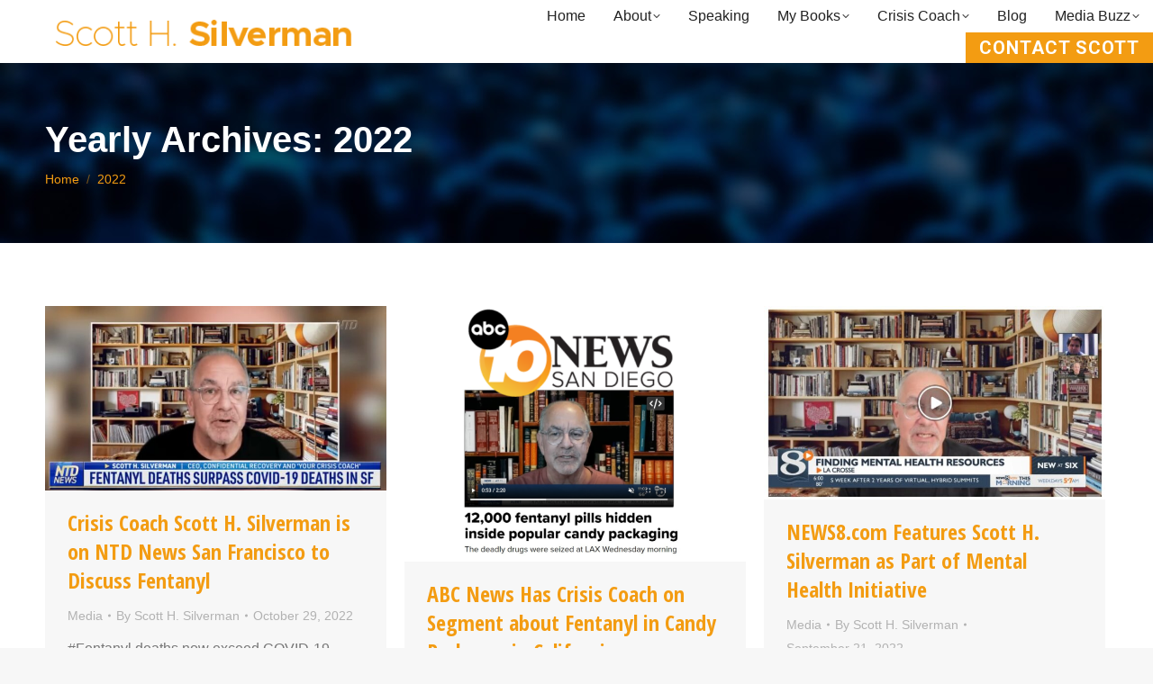

--- FILE ---
content_type: text/html; charset=UTF-8
request_url: https://www.yourcrisiscoach.com/blog/2022/page/2/
body_size: 19028
content:
<!DOCTYPE html>
<!--[if !(IE 6) | !(IE 7) | !(IE 8)  ]><!-->
<html lang="en-US" prefix="og: https://ogp.me/ns#" class="no-js">
<!--<![endif]-->
<head>
	<meta charset="UTF-8" />
		<meta name="viewport" content="width=device-width, initial-scale=1, maximum-scale=1, user-scalable=0">
			<link rel="profile" href="https://gmpg.org/xfn/11" />
		<style>img:is([sizes="auto" i], [sizes^="auto," i]) { contain-intrinsic-size: 3000px 1500px }</style>
	
<!-- Search Engine Optimization by Rank Math PRO - https://rankmath.com/ -->
<title>2022 - Page 2 of 5 - Scott H. Silverman</title>
<link data-rocket-preload as="style" href="https://fonts.googleapis.com/css?family=Roboto%3A400%2C600%2C700%7CRoboto%20Condensed%3A400%2C600%2C700%7COpen%20Sans%3A400%2C600%2C700%7COpen%20Sans%20Condensed%3A400%2C600%2C700&#038;display=swap" rel="preload">
<link href="https://fonts.googleapis.com/css?family=Roboto%3A400%2C600%2C700%7CRoboto%20Condensed%3A400%2C600%2C700%7COpen%20Sans%3A400%2C600%2C700%7COpen%20Sans%20Condensed%3A400%2C600%2C700&#038;display=swap" media="print" onload="this.media=&#039;all&#039;" rel="stylesheet">
<noscript data-wpr-hosted-gf-parameters=""><link rel="stylesheet" href="https://fonts.googleapis.com/css?family=Roboto%3A400%2C600%2C700%7CRoboto%20Condensed%3A400%2C600%2C700%7COpen%20Sans%3A400%2C600%2C700%7COpen%20Sans%20Condensed%3A400%2C600%2C700&#038;display=swap"></noscript>
<meta name="robots" content="follow, noindex"/>
<meta property="og:locale" content="en_US" />
<meta property="og:type" content="article" />
<meta property="og:title" content="2022 - Page 2 of 5 - Scott H. Silverman" />
<meta property="og:url" content="https://www.yourcrisiscoach.com/blog/2022/page/2/" />
<meta property="og:site_name" content="Crisis Coach - Scott H. Silverman - Opioid Epidemic Author" />
<meta property="og:image" content="https://www.yourcrisiscoach.com/wp-content/uploads/2020/09/scott_h_silverman_-_cnn_hero_image-864x498-1.png" />
<meta property="og:image:secure_url" content="https://www.yourcrisiscoach.com/wp-content/uploads/2020/09/scott_h_silverman_-_cnn_hero_image-864x498-1.png" />
<meta property="og:image:width" content="864" />
<meta property="og:image:height" content="498" />
<meta property="og:image:type" content="image/png" />
<meta name="twitter:card" content="summary_large_image" />
<script type="application/ld+json" class="rank-math-schema-pro">{"@context":"https://schema.org","@graph":[{"@type":"CommunityHealth","@id":"https://www.yourcrisiscoach.com/#organization","name":"Crisis Coach - Scott H. Silverman - Opioid Epidemic Author","url":"https://www.yourcrisiscoach.com","email":"NoelR","logo":{"@type":"ImageObject","@id":"https://www.yourcrisiscoach.com/#logo","url":"https://www.yourcrisiscoach.com/wp-content/uploads/2020/10/Scott-H-Logo.png","contentUrl":"https://www.yourcrisiscoach.com/wp-content/uploads/2020/10/Scott-H-Logo.png","caption":"Crisis Coach - Scott H. Silverman - Opioid Epidemic Author","inLanguage":"en-US","width":"275","height":"28"},"openingHours":["Monday,Tuesday,Wednesday,Thursday,Friday,Saturday,Sunday 09:00-17:00"]},{"@type":"WebSite","@id":"https://www.yourcrisiscoach.com/#website","url":"https://www.yourcrisiscoach.com","name":"Crisis Coach - Scott H. Silverman - Opioid Epidemic Author","publisher":{"@id":"https://www.yourcrisiscoach.com/#organization"},"inLanguage":"en-US"},{"@type":"BreadcrumbList","@id":"https://www.yourcrisiscoach.com/blog/2022/page/2/#breadcrumb","itemListElement":[{"@type":"ListItem","position":"1","item":{"@id":"https://www.yourcrisiscoach.com","name":"Home"}},{"@type":"ListItem","position":"2","item":{"@id":"https://www.yourcrisiscoach.com/blog/2022/","name":"Archives for 2022"}}]},{"@type":"CollectionPage","@id":"https://www.yourcrisiscoach.com/blog/2022/page/2/#webpage","url":"https://www.yourcrisiscoach.com/blog/2022/page/2/","name":"2022 - Page 2 of 5 - Scott H. Silverman","isPartOf":{"@id":"https://www.yourcrisiscoach.com/#website"},"inLanguage":"en-US","breadcrumb":{"@id":"https://www.yourcrisiscoach.com/blog/2022/page/2/#breadcrumb"}}]}</script>
<!-- /Rank Math WordPress SEO plugin -->

<link rel='dns-prefetch' href='//fonts.googleapis.com' />
<link href='https://fonts.gstatic.com' crossorigin rel='preconnect' />
<link rel="alternate" type="application/rss+xml" title="Scott H. Silverman &raquo; Feed" href="https://www.yourcrisiscoach.com/feed/" />
<link rel="alternate" type="application/rss+xml" title="Scott H. Silverman &raquo; Comments Feed" href="https://www.yourcrisiscoach.com/comments/feed/" />
<link data-minify="1" rel='stylesheet' id='fluentform-elementor-widget-css' href='https://www.yourcrisiscoach.com/wp-content/cache/min/1/wp-content/plugins/fluentform/assets/css/fluent-forms-elementor-widget.css?ver=1769900043' media='all' />
<style id='wp-emoji-styles-inline-css'>

	img.wp-smiley, img.emoji {
		display: inline !important;
		border: none !important;
		box-shadow: none !important;
		height: 1em !important;
		width: 1em !important;
		margin: 0 0.07em !important;
		vertical-align: -0.1em !important;
		background: none !important;
		padding: 0 !important;
	}
</style>
<link rel='stylesheet' id='wp-block-library-css' href='https://www.yourcrisiscoach.com/wp-includes/css/dist/block-library/style.min.css?ver=6.8.3' media='all' />
<style id='wp-block-library-theme-inline-css'>
.wp-block-audio :where(figcaption){color:#555;font-size:13px;text-align:center}.is-dark-theme .wp-block-audio :where(figcaption){color:#ffffffa6}.wp-block-audio{margin:0 0 1em}.wp-block-code{border:1px solid #ccc;border-radius:4px;font-family:Menlo,Consolas,monaco,monospace;padding:.8em 1em}.wp-block-embed :where(figcaption){color:#555;font-size:13px;text-align:center}.is-dark-theme .wp-block-embed :where(figcaption){color:#ffffffa6}.wp-block-embed{margin:0 0 1em}.blocks-gallery-caption{color:#555;font-size:13px;text-align:center}.is-dark-theme .blocks-gallery-caption{color:#ffffffa6}:root :where(.wp-block-image figcaption){color:#555;font-size:13px;text-align:center}.is-dark-theme :root :where(.wp-block-image figcaption){color:#ffffffa6}.wp-block-image{margin:0 0 1em}.wp-block-pullquote{border-bottom:4px solid;border-top:4px solid;color:currentColor;margin-bottom:1.75em}.wp-block-pullquote cite,.wp-block-pullquote footer,.wp-block-pullquote__citation{color:currentColor;font-size:.8125em;font-style:normal;text-transform:uppercase}.wp-block-quote{border-left:.25em solid;margin:0 0 1.75em;padding-left:1em}.wp-block-quote cite,.wp-block-quote footer{color:currentColor;font-size:.8125em;font-style:normal;position:relative}.wp-block-quote:where(.has-text-align-right){border-left:none;border-right:.25em solid;padding-left:0;padding-right:1em}.wp-block-quote:where(.has-text-align-center){border:none;padding-left:0}.wp-block-quote.is-large,.wp-block-quote.is-style-large,.wp-block-quote:where(.is-style-plain){border:none}.wp-block-search .wp-block-search__label{font-weight:700}.wp-block-search__button{border:1px solid #ccc;padding:.375em .625em}:where(.wp-block-group.has-background){padding:1.25em 2.375em}.wp-block-separator.has-css-opacity{opacity:.4}.wp-block-separator{border:none;border-bottom:2px solid;margin-left:auto;margin-right:auto}.wp-block-separator.has-alpha-channel-opacity{opacity:1}.wp-block-separator:not(.is-style-wide):not(.is-style-dots){width:100px}.wp-block-separator.has-background:not(.is-style-dots){border-bottom:none;height:1px}.wp-block-separator.has-background:not(.is-style-wide):not(.is-style-dots){height:2px}.wp-block-table{margin:0 0 1em}.wp-block-table td,.wp-block-table th{word-break:normal}.wp-block-table :where(figcaption){color:#555;font-size:13px;text-align:center}.is-dark-theme .wp-block-table :where(figcaption){color:#ffffffa6}.wp-block-video :where(figcaption){color:#555;font-size:13px;text-align:center}.is-dark-theme .wp-block-video :where(figcaption){color:#ffffffa6}.wp-block-video{margin:0 0 1em}:root :where(.wp-block-template-part.has-background){margin-bottom:0;margin-top:0;padding:1.25em 2.375em}
</style>
<style id='classic-theme-styles-inline-css'>
/*! This file is auto-generated */
.wp-block-button__link{color:#fff;background-color:#32373c;border-radius:9999px;box-shadow:none;text-decoration:none;padding:calc(.667em + 2px) calc(1.333em + 2px);font-size:1.125em}.wp-block-file__button{background:#32373c;color:#fff;text-decoration:none}
</style>
<link rel='stylesheet' id='wp-components-css' href='https://www.yourcrisiscoach.com/wp-includes/css/dist/components/style.min.css?ver=6.8.3' media='all' />
<link rel='stylesheet' id='wp-preferences-css' href='https://www.yourcrisiscoach.com/wp-includes/css/dist/preferences/style.min.css?ver=6.8.3' media='all' />
<link rel='stylesheet' id='wp-block-editor-css' href='https://www.yourcrisiscoach.com/wp-includes/css/dist/block-editor/style.min.css?ver=6.8.3' media='all' />
<link data-minify="1" rel='stylesheet' id='popup-maker-block-library-style-css' href='https://www.yourcrisiscoach.com/wp-content/cache/min/1/wp-content/plugins/popup-maker/dist/packages/block-library-style.css?ver=1769900043' media='all' />
<style id='global-styles-inline-css'>
:root{--wp--preset--aspect-ratio--square: 1;--wp--preset--aspect-ratio--4-3: 4/3;--wp--preset--aspect-ratio--3-4: 3/4;--wp--preset--aspect-ratio--3-2: 3/2;--wp--preset--aspect-ratio--2-3: 2/3;--wp--preset--aspect-ratio--16-9: 16/9;--wp--preset--aspect-ratio--9-16: 9/16;--wp--preset--color--black: #000000;--wp--preset--color--cyan-bluish-gray: #abb8c3;--wp--preset--color--white: #FFF;--wp--preset--color--pale-pink: #f78da7;--wp--preset--color--vivid-red: #cf2e2e;--wp--preset--color--luminous-vivid-orange: #ff6900;--wp--preset--color--luminous-vivid-amber: #fcb900;--wp--preset--color--light-green-cyan: #7bdcb5;--wp--preset--color--vivid-green-cyan: #00d084;--wp--preset--color--pale-cyan-blue: #8ed1fc;--wp--preset--color--vivid-cyan-blue: #0693e3;--wp--preset--color--vivid-purple: #9b51e0;--wp--preset--color--accent: #f39c12;--wp--preset--color--dark-gray: #111;--wp--preset--color--light-gray: #767676;--wp--preset--gradient--vivid-cyan-blue-to-vivid-purple: linear-gradient(135deg,rgba(6,147,227,1) 0%,rgb(155,81,224) 100%);--wp--preset--gradient--light-green-cyan-to-vivid-green-cyan: linear-gradient(135deg,rgb(122,220,180) 0%,rgb(0,208,130) 100%);--wp--preset--gradient--luminous-vivid-amber-to-luminous-vivid-orange: linear-gradient(135deg,rgba(252,185,0,1) 0%,rgba(255,105,0,1) 100%);--wp--preset--gradient--luminous-vivid-orange-to-vivid-red: linear-gradient(135deg,rgba(255,105,0,1) 0%,rgb(207,46,46) 100%);--wp--preset--gradient--very-light-gray-to-cyan-bluish-gray: linear-gradient(135deg,rgb(238,238,238) 0%,rgb(169,184,195) 100%);--wp--preset--gradient--cool-to-warm-spectrum: linear-gradient(135deg,rgb(74,234,220) 0%,rgb(151,120,209) 20%,rgb(207,42,186) 40%,rgb(238,44,130) 60%,rgb(251,105,98) 80%,rgb(254,248,76) 100%);--wp--preset--gradient--blush-light-purple: linear-gradient(135deg,rgb(255,206,236) 0%,rgb(152,150,240) 100%);--wp--preset--gradient--blush-bordeaux: linear-gradient(135deg,rgb(254,205,165) 0%,rgb(254,45,45) 50%,rgb(107,0,62) 100%);--wp--preset--gradient--luminous-dusk: linear-gradient(135deg,rgb(255,203,112) 0%,rgb(199,81,192) 50%,rgb(65,88,208) 100%);--wp--preset--gradient--pale-ocean: linear-gradient(135deg,rgb(255,245,203) 0%,rgb(182,227,212) 50%,rgb(51,167,181) 100%);--wp--preset--gradient--electric-grass: linear-gradient(135deg,rgb(202,248,128) 0%,rgb(113,206,126) 100%);--wp--preset--gradient--midnight: linear-gradient(135deg,rgb(2,3,129) 0%,rgb(40,116,252) 100%);--wp--preset--font-size--small: 13px;--wp--preset--font-size--medium: 20px;--wp--preset--font-size--large: 36px;--wp--preset--font-size--x-large: 42px;--wp--preset--spacing--20: 0.44rem;--wp--preset--spacing--30: 0.67rem;--wp--preset--spacing--40: 1rem;--wp--preset--spacing--50: 1.5rem;--wp--preset--spacing--60: 2.25rem;--wp--preset--spacing--70: 3.38rem;--wp--preset--spacing--80: 5.06rem;--wp--preset--shadow--natural: 6px 6px 9px rgba(0, 0, 0, 0.2);--wp--preset--shadow--deep: 12px 12px 50px rgba(0, 0, 0, 0.4);--wp--preset--shadow--sharp: 6px 6px 0px rgba(0, 0, 0, 0.2);--wp--preset--shadow--outlined: 6px 6px 0px -3px rgba(255, 255, 255, 1), 6px 6px rgba(0, 0, 0, 1);--wp--preset--shadow--crisp: 6px 6px 0px rgba(0, 0, 0, 1);}:where(.is-layout-flex){gap: 0.5em;}:where(.is-layout-grid){gap: 0.5em;}body .is-layout-flex{display: flex;}.is-layout-flex{flex-wrap: wrap;align-items: center;}.is-layout-flex > :is(*, div){margin: 0;}body .is-layout-grid{display: grid;}.is-layout-grid > :is(*, div){margin: 0;}:where(.wp-block-columns.is-layout-flex){gap: 2em;}:where(.wp-block-columns.is-layout-grid){gap: 2em;}:where(.wp-block-post-template.is-layout-flex){gap: 1.25em;}:where(.wp-block-post-template.is-layout-grid){gap: 1.25em;}.has-black-color{color: var(--wp--preset--color--black) !important;}.has-cyan-bluish-gray-color{color: var(--wp--preset--color--cyan-bluish-gray) !important;}.has-white-color{color: var(--wp--preset--color--white) !important;}.has-pale-pink-color{color: var(--wp--preset--color--pale-pink) !important;}.has-vivid-red-color{color: var(--wp--preset--color--vivid-red) !important;}.has-luminous-vivid-orange-color{color: var(--wp--preset--color--luminous-vivid-orange) !important;}.has-luminous-vivid-amber-color{color: var(--wp--preset--color--luminous-vivid-amber) !important;}.has-light-green-cyan-color{color: var(--wp--preset--color--light-green-cyan) !important;}.has-vivid-green-cyan-color{color: var(--wp--preset--color--vivid-green-cyan) !important;}.has-pale-cyan-blue-color{color: var(--wp--preset--color--pale-cyan-blue) !important;}.has-vivid-cyan-blue-color{color: var(--wp--preset--color--vivid-cyan-blue) !important;}.has-vivid-purple-color{color: var(--wp--preset--color--vivid-purple) !important;}.has-black-background-color{background-color: var(--wp--preset--color--black) !important;}.has-cyan-bluish-gray-background-color{background-color: var(--wp--preset--color--cyan-bluish-gray) !important;}.has-white-background-color{background-color: var(--wp--preset--color--white) !important;}.has-pale-pink-background-color{background-color: var(--wp--preset--color--pale-pink) !important;}.has-vivid-red-background-color{background-color: var(--wp--preset--color--vivid-red) !important;}.has-luminous-vivid-orange-background-color{background-color: var(--wp--preset--color--luminous-vivid-orange) !important;}.has-luminous-vivid-amber-background-color{background-color: var(--wp--preset--color--luminous-vivid-amber) !important;}.has-light-green-cyan-background-color{background-color: var(--wp--preset--color--light-green-cyan) !important;}.has-vivid-green-cyan-background-color{background-color: var(--wp--preset--color--vivid-green-cyan) !important;}.has-pale-cyan-blue-background-color{background-color: var(--wp--preset--color--pale-cyan-blue) !important;}.has-vivid-cyan-blue-background-color{background-color: var(--wp--preset--color--vivid-cyan-blue) !important;}.has-vivid-purple-background-color{background-color: var(--wp--preset--color--vivid-purple) !important;}.has-black-border-color{border-color: var(--wp--preset--color--black) !important;}.has-cyan-bluish-gray-border-color{border-color: var(--wp--preset--color--cyan-bluish-gray) !important;}.has-white-border-color{border-color: var(--wp--preset--color--white) !important;}.has-pale-pink-border-color{border-color: var(--wp--preset--color--pale-pink) !important;}.has-vivid-red-border-color{border-color: var(--wp--preset--color--vivid-red) !important;}.has-luminous-vivid-orange-border-color{border-color: var(--wp--preset--color--luminous-vivid-orange) !important;}.has-luminous-vivid-amber-border-color{border-color: var(--wp--preset--color--luminous-vivid-amber) !important;}.has-light-green-cyan-border-color{border-color: var(--wp--preset--color--light-green-cyan) !important;}.has-vivid-green-cyan-border-color{border-color: var(--wp--preset--color--vivid-green-cyan) !important;}.has-pale-cyan-blue-border-color{border-color: var(--wp--preset--color--pale-cyan-blue) !important;}.has-vivid-cyan-blue-border-color{border-color: var(--wp--preset--color--vivid-cyan-blue) !important;}.has-vivid-purple-border-color{border-color: var(--wp--preset--color--vivid-purple) !important;}.has-vivid-cyan-blue-to-vivid-purple-gradient-background{background: var(--wp--preset--gradient--vivid-cyan-blue-to-vivid-purple) !important;}.has-light-green-cyan-to-vivid-green-cyan-gradient-background{background: var(--wp--preset--gradient--light-green-cyan-to-vivid-green-cyan) !important;}.has-luminous-vivid-amber-to-luminous-vivid-orange-gradient-background{background: var(--wp--preset--gradient--luminous-vivid-amber-to-luminous-vivid-orange) !important;}.has-luminous-vivid-orange-to-vivid-red-gradient-background{background: var(--wp--preset--gradient--luminous-vivid-orange-to-vivid-red) !important;}.has-very-light-gray-to-cyan-bluish-gray-gradient-background{background: var(--wp--preset--gradient--very-light-gray-to-cyan-bluish-gray) !important;}.has-cool-to-warm-spectrum-gradient-background{background: var(--wp--preset--gradient--cool-to-warm-spectrum) !important;}.has-blush-light-purple-gradient-background{background: var(--wp--preset--gradient--blush-light-purple) !important;}.has-blush-bordeaux-gradient-background{background: var(--wp--preset--gradient--blush-bordeaux) !important;}.has-luminous-dusk-gradient-background{background: var(--wp--preset--gradient--luminous-dusk) !important;}.has-pale-ocean-gradient-background{background: var(--wp--preset--gradient--pale-ocean) !important;}.has-electric-grass-gradient-background{background: var(--wp--preset--gradient--electric-grass) !important;}.has-midnight-gradient-background{background: var(--wp--preset--gradient--midnight) !important;}.has-small-font-size{font-size: var(--wp--preset--font-size--small) !important;}.has-medium-font-size{font-size: var(--wp--preset--font-size--medium) !important;}.has-large-font-size{font-size: var(--wp--preset--font-size--large) !important;}.has-x-large-font-size{font-size: var(--wp--preset--font-size--x-large) !important;}
:where(.wp-block-post-template.is-layout-flex){gap: 1.25em;}:where(.wp-block-post-template.is-layout-grid){gap: 1.25em;}
:where(.wp-block-columns.is-layout-flex){gap: 2em;}:where(.wp-block-columns.is-layout-grid){gap: 2em;}
:root :where(.wp-block-pullquote){font-size: 1.5em;line-height: 1.6;}
</style>
<link data-minify="1" rel='stylesheet' id='godaddy-styles-css' href='https://www.yourcrisiscoach.com/wp-content/cache/min/1/wp-content/mu-plugins/vendor/wpex/godaddy-launch/includes/Dependencies/GoDaddy/Styles/build/latest.css?ver=1769900043' media='all' />
<link data-minify="1" rel='stylesheet' id='the7-font-css' href='https://www.yourcrisiscoach.com/wp-content/cache/min/1/wp-content/themes/dt-the7/fonts/icomoon-the7-font/icomoon-the7-font.min.css?ver=1769900043' media='all' />
<link data-minify="1" rel='stylesheet' id='the7-awesome-fonts-css' href='https://www.yourcrisiscoach.com/wp-content/cache/min/1/wp-content/themes/dt-the7/fonts/FontAwesome/css/all.min.css?ver=1769900043' media='all' />

<link rel='stylesheet' id='dt-main-css' href='https://www.yourcrisiscoach.com/wp-content/themes/dt-the7/css/main.min.css?ver=12.3.1' media='all' />
<link rel='stylesheet' id='the7-custom-scrollbar-css' href='https://www.yourcrisiscoach.com/wp-content/themes/dt-the7/lib/custom-scrollbar/custom-scrollbar.min.css?ver=12.3.1' media='all' />
<link rel='stylesheet' id='the7-core-css' href='https://www.yourcrisiscoach.com/wp-content/plugins/dt-the7-core/assets/css/post-type.min.css?ver=2.7.12' media='all' />
<link data-minify="1" rel='stylesheet' id='the7-css-vars-css' href='https://www.yourcrisiscoach.com/wp-content/cache/min/1/wp-content/uploads/the7-css/css-vars.css?ver=1769900044' media='all' />
<link data-minify="1" rel='stylesheet' id='dt-custom-css' href='https://www.yourcrisiscoach.com/wp-content/cache/min/1/wp-content/uploads/the7-css/custom.css?ver=1769900044' media='all' />
<link data-minify="1" rel='stylesheet' id='dt-media-css' href='https://www.yourcrisiscoach.com/wp-content/cache/min/1/wp-content/uploads/the7-css/media.css?ver=1769900044' media='all' />
<link data-minify="1" rel='stylesheet' id='the7-mega-menu-css' href='https://www.yourcrisiscoach.com/wp-content/cache/min/1/wp-content/uploads/the7-css/mega-menu.css?ver=1769900044' media='all' />
<link data-minify="1" rel='stylesheet' id='the7-elements-albums-portfolio-css' href='https://www.yourcrisiscoach.com/wp-content/cache/min/1/wp-content/uploads/the7-css/the7-elements-albums-portfolio.css?ver=1769900044' media='all' />
<link data-minify="1" rel='stylesheet' id='the7-elements-css' href='https://www.yourcrisiscoach.com/wp-content/cache/min/1/wp-content/uploads/the7-css/post-type-dynamic.css?ver=1769900044' media='all' />
<link rel='stylesheet' id='style-css' href='https://www.yourcrisiscoach.com/wp-content/themes/dt-the7/style.css?ver=12.3.1' media='all' />
<link rel='stylesheet' id='the7-elementor-global-css' href='https://www.yourcrisiscoach.com/wp-content/themes/dt-the7/css/compatibility/elementor/elementor-global.min.css?ver=12.3.1' media='all' />
<link data-minify="1" rel='stylesheet' id='ekit-widget-styles-css' href='https://www.yourcrisiscoach.com/wp-content/cache/min/1/wp-content/plugins/elementskit-lite/widgets/init/assets/css/widget-styles.css?ver=1769900044' media='all' />
<link data-minify="1" rel='stylesheet' id='ekit-responsive-css' href='https://www.yourcrisiscoach.com/wp-content/cache/min/1/wp-content/plugins/elementskit-lite/widgets/init/assets/css/responsive.css?ver=1769900044' media='all' />
<link rel='stylesheet' id='elementor-frontend-css' href='https://www.yourcrisiscoach.com/wp-content/plugins/elementor/assets/css/frontend.min.css?ver=3.34.4' media='all' />
<link rel='stylesheet' id='eael-general-css' href='https://www.yourcrisiscoach.com/wp-content/plugins/essential-addons-for-elementor-lite/assets/front-end/css/view/general.min.css?ver=6.5.9' media='all' />
<style id='rocket-lazyload-inline-css'>
.rll-youtube-player{position:relative;padding-bottom:56.23%;height:0;overflow:hidden;max-width:100%;}.rll-youtube-player:focus-within{outline: 2px solid currentColor;outline-offset: 5px;}.rll-youtube-player iframe{position:absolute;top:0;left:0;width:100%;height:100%;z-index:100;background:0 0}.rll-youtube-player img{bottom:0;display:block;left:0;margin:auto;max-width:100%;width:100%;position:absolute;right:0;top:0;border:none;height:auto;-webkit-transition:.4s all;-moz-transition:.4s all;transition:.4s all}.rll-youtube-player img:hover{-webkit-filter:brightness(75%)}.rll-youtube-player .play{height:100%;width:100%;left:0;top:0;position:absolute;background:url(https://www.yourcrisiscoach.com/wp-content/plugins/wp-rocket/assets/img/youtube.png) no-repeat center;background-color: transparent !important;cursor:pointer;border:none;}.wp-embed-responsive .wp-has-aspect-ratio .rll-youtube-player{position:absolute;padding-bottom:0;width:100%;height:100%;top:0;bottom:0;left:0;right:0}
</style>
<script src="https://www.yourcrisiscoach.com/wp-includes/js/jquery/jquery.min.js?ver=3.7.1" id="jquery-core-js" data-rocket-defer defer></script>

<script id="dt-above-fold-js-extra">
var dtLocal = {"themeUrl":"https:\/\/www.yourcrisiscoach.com\/wp-content\/themes\/dt-the7","passText":"To view this protected post, enter the password below:","moreButtonText":{"loading":"Loading...","loadMore":"Load more"},"postID":"2751","ajaxurl":"https:\/\/www.yourcrisiscoach.com\/wp-admin\/admin-ajax.php","REST":{"baseUrl":"https:\/\/www.yourcrisiscoach.com\/wp-json\/the7\/v1","endpoints":{"sendMail":"\/send-mail"}},"contactMessages":{"required":"One or more fields have an error. Please check and try again.","terms":"Please accept the privacy policy.","fillTheCaptchaError":"Please, fill the captcha."},"captchaSiteKey":"","ajaxNonce":"a9a37ade0f","pageData":{"type":"archive","template":"archive","layout":"masonry"},"themeSettings":{"smoothScroll":"off","lazyLoading":false,"desktopHeader":{"height":70},"ToggleCaptionEnabled":"disabled","ToggleCaption":"Navigation","floatingHeader":{"showAfter":160,"showMenu":true,"height":70,"logo":{"showLogo":true,"html":"<img class=\" preload-me\" src=\"https:\/\/www.yourcrisiscoach.com\/wp-content\/uploads\/2020\/10\/Scott-H-Silverman-Logo.png\" srcset=\"https:\/\/www.yourcrisiscoach.com\/wp-content\/uploads\/2020\/10\/Scott-H-Silverman-Logo.png 345w\" width=\"345\" height=\"33\"   sizes=\"345px\" alt=\"Scott H. Silverman\" \/>","url":"https:\/\/www.yourcrisiscoach.com\/"}},"topLine":{"floatingTopLine":{"logo":{"showLogo":false,"html":""}}},"mobileHeader":{"firstSwitchPoint":1150,"secondSwitchPoint":992,"firstSwitchPointHeight":70,"secondSwitchPointHeight":70,"mobileToggleCaptionEnabled":"disabled","mobileToggleCaption":"Menu"},"stickyMobileHeaderFirstSwitch":{"logo":{"html":"<img class=\" preload-me\" src=\"https:\/\/www.yourcrisiscoach.com\/wp-content\/uploads\/2020\/10\/Scott-H-Silverman-Logo.png\" srcset=\"https:\/\/www.yourcrisiscoach.com\/wp-content\/uploads\/2020\/10\/Scott-H-Silverman-Logo.png 345w\" width=\"345\" height=\"33\"   sizes=\"345px\" alt=\"Scott H. Silverman\" \/>"}},"stickyMobileHeaderSecondSwitch":{"logo":{"html":"<img class=\" preload-me\" src=\"https:\/\/www.yourcrisiscoach.com\/wp-content\/uploads\/2020\/10\/Scott-H-Silverman-Logo.png\" srcset=\"https:\/\/www.yourcrisiscoach.com\/wp-content\/uploads\/2020\/10\/Scott-H-Silverman-Logo.png 345w\" width=\"345\" height=\"33\"   sizes=\"345px\" alt=\"Scott H. Silverman\" \/>"}},"sidebar":{"switchPoint":990},"boxedWidth":"1340px"},"elementor":{"settings":{"container_width":1140}}};
var dtShare = {"shareButtonText":{"facebook":"Share on Facebook","twitter":"Share on X","pinterest":"Pin it","linkedin":"Share on Linkedin","whatsapp":"Share on Whatsapp"},"overlayOpacity":"80"};
</script>

<link rel="https://api.w.org/" href="https://www.yourcrisiscoach.com/wp-json/" /><link rel="EditURI" type="application/rsd+xml" title="RSD" href="https://www.yourcrisiscoach.com/xmlrpc.php?rsd" />
<meta name="generator" content="WordPress 6.8.3" />
        
        <style id='script-65c6bfbc541cc-css' type='text/css'>
.elementor-1446 .elementor-element.elementor-element-febbf7f {
	height: 80vh !important;
	justify-content: space-between;
	align-items: stretch;
	display: flex;
}
.elementor-1446 .elementor-element.elementor-element-571b64e .elementor-button {
	background-color: rgb(243, 156, 18);
	font-family: "Roboto";
	text-transform: uppercase;
	width: auto;
	color: rgb(255, 255, 255);
	text-align: left;
	line-height: 23px;
	letter-spacing: 1px;
	font-weight: 700;
	font-size: 20px;
	padding: 14px 41px;
	border-radius: 30px;
	backdrop-filter: none;
	filter: none;
	transform-origin: 50% 50% 0px;
	opacity: 1;
	transform: translate(0px);
	visibility: visible;
	border-width: 0px;
}


#preloader{display:none !important;}
@media only screen and (max-width:768px){
.elementor-1446 .elementor-element.elementor-element-febbf7f {
	padding: 0% 0% 0% 0% !important;

}
.elementor-1446 .elementor-element.elementor-element-febbf7f {
	height: 75vh !important;
}
.elementor-1446  .elementor-section .elementor-container {
	flex-wrap: wrap;
	display: flex !important;
	flex-direction: column-reverse !important;
}
.elementor-1446 .elementor-element.elementor-element-571b64e .elementor-button {
	font-size: 14px !important;
	padding: 10px 15px 10px 15px !important;
	letter-spacing: 0px !important;
}

}
</style>
<meta name="generator" content="Elementor 3.34.4; settings: css_print_method-external, google_font-enabled, font_display-auto">
<style>.recentcomments a{display:inline !important;padding:0 !important;margin:0 !important;}</style>			<style>
				.e-con.e-parent:nth-of-type(n+4):not(.e-lazyloaded):not(.e-no-lazyload),
				.e-con.e-parent:nth-of-type(n+4):not(.e-lazyloaded):not(.e-no-lazyload) * {
					background-image: none !important;
				}
				@media screen and (max-height: 1024px) {
					.e-con.e-parent:nth-of-type(n+3):not(.e-lazyloaded):not(.e-no-lazyload),
					.e-con.e-parent:nth-of-type(n+3):not(.e-lazyloaded):not(.e-no-lazyload) * {
						background-image: none !important;
					}
				}
				@media screen and (max-height: 640px) {
					.e-con.e-parent:nth-of-type(n+2):not(.e-lazyloaded):not(.e-no-lazyload),
					.e-con.e-parent:nth-of-type(n+2):not(.e-lazyloaded):not(.e-no-lazyload) * {
						background-image: none !important;
					}
				}
			</style>
			<script id="google_gtagjs" src="https://www.googletagmanager.com/gtag/js?id=G-YH84KWKSQ8" async></script>
<script id="google_gtagjs-inline">
window.dataLayer = window.dataLayer || [];function gtag(){dataLayer.push(arguments);}gtag('js', new Date());gtag('config', 'G-YH84KWKSQ8', {} );
</script>
<link rel="icon" href="https://www.yourcrisiscoach.com/wp-content/uploads/2020/10/cropped-S-favicon-32x32.webp" sizes="32x32" />
<link rel="icon" href="https://www.yourcrisiscoach.com/wp-content/uploads/2020/10/cropped-S-favicon-192x192.webp" sizes="192x192" />
<link rel="apple-touch-icon" href="https://www.yourcrisiscoach.com/wp-content/uploads/2020/10/cropped-S-favicon-180x180.webp" />
<meta name="msapplication-TileImage" content="https://www.yourcrisiscoach.com/wp-content/uploads/2020/10/cropped-S-favicon-270x270.png" />
<style id='the7-custom-inline-css' type='text/css'>
.alignfull {
  margin-top: calc(2 * 1rem);
  margin-right: 0;
  margin-bottom: calc(2 * 1rem);
  margin-left: 0;
  max-width: 100%;
}

.wp-block-image.alignfull img {
  width: 100vw;
  margin-left: auto;
  margin-right: auto;
}



.microwidget-btn {
	font-size: 20px;
	letter-spacing: 1px;
}

.galleryc .elementor-image-gallery .gallery-item img {
	opacity: 0.4 !important;
	width: 80%;
}

.transparent:not(.photo-scroller-album) .masthead:not(#phantom):not(.sticky-on):not(.sticky-mobile-on), .transparent .sticky-on.masthead.masthead-mobile {
	background: #112F44BF !important;
}
.sidebar-content .widget-title {
	font-size: 25px;
}
.crecent-posts li {
	display: block;
	overflow: hidden;
	background-color: #f7f7f7;
	padding: 25px 25px 25px 25px !important;
	margin: 0 0 20px !important;
}
.crecent-posts a {
	color: #222222;
	font: normal bold 24px / 32px "Open Sans Condensed", Helvetica, Arial, Verdana, sans-serif;
}
.content h1, .content h2, .content h3, .content h4, .content h5, .content h6 {
	color: #F39C12 ;
}
.eael-contact-form-7 .wpcf7-form p {
	margin-bottom: 20px;
	color: #e1e1e1 !important;
}
.signupnotice{
font-size:12px !important;
line-height:18px !important;	
}
.signuph3 h3 {
color:#112F44 !important; 
} 

.eael-contact-form-7 .wpcf7-form p {
	color: #112F44 !important;
}

.btnclr .wpcf7-form input[type="submit"] {
	background-color: #112F44 !important;
}

@media only screen and (max-width: 768px) {
.galleryc .elementor-image-gallery .gallery-item img {
	opacity: 0.4 !important;
	width: 100%;
	}
	.crecent-posts li article {
	display: block !important;
}

.crecent-posts .alignleft img {
	width: 100% !important;
	margin-bottom: 15px;
}
}

.footer .soc-ico a:before{
	background:transparent;
}

.widget .soc-ico{
	padding:5px;
}
   .soc-ico {
		 padding:5px;
    position: fixed;
    left:0;
    right:0;
    bottom:0;
    z-index: 999999;
    background: #f39c12;
    display: flex;
   

    justify-content: center;
    align-items: center;

    
    margin-top: -67px;
   }
   .soc-ico a {
    color: white;
}

.soc-ico a .soc-font-icon {
    font-size:1.5rem;
}
.widget .soc-ico a {
    margin: 0 6px;
}
@media only screen and (min-width: 768px) {
.widget .soc-ico a {
    margin: 6px 0;
}
.soc-ico{
     flex-direction: column;
     right: 0;
    top: 50%;
left:initial;
	bottom:initial;
	}
}


</style>
<noscript><style id="rocket-lazyload-nojs-css">.rll-youtube-player, [data-lazy-src]{display:none !important;}</style></noscript><meta name="generator" content="WP Rocket 3.20.3" data-wpr-features="wpr_defer_js wpr_minify_concatenate_js wpr_lazyload_images wpr_lazyload_iframes wpr_cache_webp wpr_minify_css wpr_preload_links wpr_desktop" /></head>
<body id="the7-body" class="archive date paged wp-custom-logo wp-embed-responsive paged-2 date-paged-2 wp-theme-dt-the7 the7-core-ver-2.7.12 layout-masonry description-under-image dt-responsive-on right-mobile-menu-close-icon ouside-menu-close-icon mobile-hamburger-close-bg-enable mobile-hamburger-close-bg-hover-enable  fade-medium-mobile-menu-close-icon fade-medium-menu-close-icon srcset-enabled btn-flat custom-btn-color custom-btn-hover-color phantom-sticky phantom-shadow-decoration phantom-main-logo-on sticky-mobile-header top-header first-switch-logo-left first-switch-menu-right second-switch-logo-left second-switch-menu-right right-mobile-menu popup-message-style the7-ver-12.3.1 dt-fa-compatibility elementor-default elementor-kit-315">
<!-- The7 12.3.1 -->

<div id="page" >
	<a class="skip-link screen-reader-text" href="#content">Skip to content</a>

<div class="masthead inline-header right full-height full-width shadow-mobile-header-decoration medium-mobile-menu-icon mobile-menu-icon-bg-on mobile-menu-icon-hover-bg-on dt-parent-menu-clickable show-sub-menu-on-hover"  role="banner">

	<div data-rocket-location-hash="1e63f3242edafc9256cbcd477fd53c2e" class="top-bar top-bar-empty top-bar-line-hide">
	<div class="top-bar-bg" ></div>
	<div class="mini-widgets left-widgets"></div><div class="mini-widgets right-widgets"></div></div>

	<header data-rocket-location-hash="0318c417a580c0a2399abaa16dbca5de" class="header-bar">

		<div class="branding">
	<div id="site-title" class="assistive-text">Scott H. Silverman</div>
	<div id="site-description" class="assistive-text">Author, Speaker, Interventionist</div>
	<a class="same-logo" href="https://www.yourcrisiscoach.com/"><img class=" preload-me" src="data:image/svg+xml,%3Csvg%20xmlns='http://www.w3.org/2000/svg'%20viewBox='0%200%20345%2033'%3E%3C/svg%3E" data-lazy-srcset="https://www.yourcrisiscoach.com/wp-content/uploads/2020/10/Scott-H-Silverman-Logo.webp 345w" width="345" height="33"   data-lazy-sizes="345px" alt="Scott H. Silverman" data-lazy-src="https://www.yourcrisiscoach.com/wp-content/uploads/2020/10/Scott-H-Silverman-Logo.webp" /><noscript><img class=" preload-me" src="https://www.yourcrisiscoach.com/wp-content/uploads/2020/10/Scott-H-Silverman-Logo.webp" srcset="https://www.yourcrisiscoach.com/wp-content/uploads/2020/10/Scott-H-Silverman-Logo.webp 345w" width="345" height="33"   sizes="345px" alt="Scott H. Silverman" /></noscript></a></div>

		<ul id="primary-menu" class="main-nav level-arrows-on outside-item-remove-margin"><li class="menu-item menu-item-type-custom menu-item-object-custom menu-item-home menu-item-57 first depth-0"><a href='https://www.yourcrisiscoach.com/' data-level='1'><span class="menu-item-text"><span class="menu-text">Home</span></span></a></li> <li class="menu-item menu-item-type-post_type menu-item-object-page menu-item-has-children menu-item-1445 has-children depth-0"><a href='https://www.yourcrisiscoach.com/about/' data-level='1'><span class="menu-item-text"><span class="menu-text">About</span></span></a><ul class="sub-nav level-arrows-on"><li class="menu-item menu-item-type-post_type menu-item-object-page menu-item-1437 first depth-1"><a href='https://www.yourcrisiscoach.com/my-story/' data-level='2'><span class="menu-item-text"><span class="menu-text">My Story</span></span></a></li> <li class="menu-item menu-item-type-post_type menu-item-object-page menu-item-1436 depth-1"><a href='https://www.yourcrisiscoach.com/testimonials/' data-level='2'><span class="menu-item-text"><span class="menu-text">Testimonials</span></span></a></li> <li class="menu-item menu-item-type-post_type menu-item-object-page menu-item-1435 depth-1"><a href='https://www.yourcrisiscoach.com/cnn-hero/' data-level='2'><span class="menu-item-text"><span class="menu-text">CNN Hero</span></span></a></li> <li class="menu-item menu-item-type-post_type menu-item-object-page menu-item-1434 depth-1"><a href='https://www.yourcrisiscoach.com/tedx/' data-level='2'><span class="menu-item-text"><span class="menu-text">TedX</span></span></a></li> </ul></li> <li class="menu-item menu-item-type-post_type menu-item-object-page menu-item-1441 depth-0"><a href='https://www.yourcrisiscoach.com/speaking/' data-level='1'><span class="menu-item-text"><span class="menu-text">Speaking</span></span></a></li> <li class="menu-item menu-item-type-post_type menu-item-object-page menu-item-has-children menu-item-1442 has-children depth-0"><a href='https://www.yourcrisiscoach.com/my-books/' data-level='1'><span class="menu-item-text"><span class="menu-text">My Books</span></span></a><ul class="sub-nav level-arrows-on"><li class="menu-item menu-item-type-post_type menu-item-object-page menu-item-13808 first depth-1"><a href='https://www.yourcrisiscoach.com/youre-not-god-silverman-one-sheet/' data-level='2'><span class="menu-item-text"><span class="menu-text">&#8220;You’re Not God&#8221; One Sheet</span></span></a></li> <li class="menu-item menu-item-type-post_type menu-item-object-page menu-item-has-children menu-item-1701 has-children depth-1"><a href='https://www.yourcrisiscoach.com/one-sheet-2/' data-level='2'><span class="menu-item-text"><span class="menu-text">&#8220;Opioid Epidemic&#8221; One Sheet</span></span></a><ul class="sub-nav level-arrows-on"><li class="menu-item menu-item-type-post_type menu-item-object-page menu-item-2148 first depth-2"><a href='https://www.yourcrisiscoach.com/download-chapter-opioid-epidemic/' data-level='3'><span class="menu-item-text"><span class="menu-text">Download a Free Chapter</span></span></a></li> </ul></li> <li class="menu-item menu-item-type-custom menu-item-object-custom menu-item-3431 depth-1"><a href='https://www.yourcrisiscoach.com/my-books/#tellmeno' data-level='2'><span class="menu-item-text"><span class="menu-text">Tell Me No, I Dare You</span></span></a></li> </ul></li> <li class="menu-item menu-item-type-post_type menu-item-object-page menu-item-has-children menu-item-1444 has-children depth-0"><a href='https://www.yourcrisiscoach.com/what-is-crisis-coaching/' data-level='1'><span class="menu-item-text"><span class="menu-text">Crisis Coach</span></span></a><ul class="sub-nav level-arrows-on"><li class="menu-item menu-item-type-post_type menu-item-object-page menu-item-1443 first depth-1"><a href='https://www.yourcrisiscoach.com/why-work-with-a-coach/' data-level='2'><span class="menu-item-text"><span class="menu-text">Why Work With a Coach?</span></span></a></li> <li class="menu-item menu-item-type-post_type menu-item-object-page menu-item-2366 depth-1"><a href='https://www.yourcrisiscoach.com/interventions-in-san-diego/' data-level='2'><span class="menu-item-text"><span class="menu-text">Interventions</span></span></a></li> <li class="menu-item menu-item-type-custom menu-item-object-custom menu-item-1994 depth-1"><a href='https://www.yourcrisiscoach.com/what-is-crisis-coaching/#pay' data-level='2'><span class="menu-item-text"><span class="menu-text">Make a Payment</span></span></a></li> </ul></li> <li class="menu-item menu-item-type-post_type menu-item-object-page menu-item-1439 depth-0"><a href='https://www.yourcrisiscoach.com/blog/' data-level='1'><span class="menu-item-text"><span class="menu-text">Blog</span></span></a></li> <li class="menu-item menu-item-type-custom menu-item-object-custom menu-item-has-children menu-item-1889 has-children depth-0"><a href='#' data-level='1'><span class="menu-item-text"><span class="menu-text">Media Buzz</span></span></a><ul class="sub-nav level-arrows-on"><li class="menu-item menu-item-type-post_type menu-item-object-page menu-item-1887 first depth-1"><a href='https://www.yourcrisiscoach.com/media-questions/' data-level='2'><span class="menu-item-text"><span class="menu-text">Media Questions</span></span></a></li> <li class="menu-item menu-item-type-post_type menu-item-object-page menu-item-1888 depth-1"><a href='https://www.yourcrisiscoach.com/media-buzz/' data-level='2'><span class="menu-item-text"><span class="menu-text">Featured On</span></span></a></li> </ul></li> <li class="ctabtnhdr menu-item menu-item-type-custom menu-item-object-custom menu-item-1746 last depth-0"><a data-level='1'><span class="menu-item-text"><span class="menu-text"><a href="https://www.yourcrisiscoach.com/contact/" class="microwidget-btn mini-button header-elements-button-2 show-on-desktop in-menu-first-switch in-menu-second-switch microwidget-btn-bg-on microwidget-btn-hover-bg-on disable-animation-bg border-off hover-border-off btn-icon-align-right last"><span>CONTACT SCOTT</span></a></span></span></a></li> </ul>
		
	</header>

</div>
<div data-rocket-location-hash="d44ac6305c2a14f3ff40c15abf330cdb" role="navigation" aria-label="Main Menu" class="dt-mobile-header mobile-menu-show-divider">
	<div data-rocket-location-hash="3b83c69d145e793968b0d0c5d969cc85" class="dt-close-mobile-menu-icon" aria-label="Close" role="button" tabindex="0"><div class="close-line-wrap"><span class="close-line"></span><span class="close-line"></span><span class="close-line"></span></div></div>	<ul id="mobile-menu" class="mobile-main-nav">
		<li class="menu-item menu-item-type-custom menu-item-object-custom menu-item-home menu-item-57 first depth-0"><a href='https://www.yourcrisiscoach.com/' data-level='1'><span class="menu-item-text"><span class="menu-text">Home</span></span></a></li> <li class="menu-item menu-item-type-post_type menu-item-object-page menu-item-has-children menu-item-1445 has-children depth-0"><a href='https://www.yourcrisiscoach.com/about/' data-level='1'><span class="menu-item-text"><span class="menu-text">About</span></span></a><ul class="sub-nav level-arrows-on"><li class="menu-item menu-item-type-post_type menu-item-object-page menu-item-1437 first depth-1"><a href='https://www.yourcrisiscoach.com/my-story/' data-level='2'><span class="menu-item-text"><span class="menu-text">My Story</span></span></a></li> <li class="menu-item menu-item-type-post_type menu-item-object-page menu-item-1436 depth-1"><a href='https://www.yourcrisiscoach.com/testimonials/' data-level='2'><span class="menu-item-text"><span class="menu-text">Testimonials</span></span></a></li> <li class="menu-item menu-item-type-post_type menu-item-object-page menu-item-1435 depth-1"><a href='https://www.yourcrisiscoach.com/cnn-hero/' data-level='2'><span class="menu-item-text"><span class="menu-text">CNN Hero</span></span></a></li> <li class="menu-item menu-item-type-post_type menu-item-object-page menu-item-1434 depth-1"><a href='https://www.yourcrisiscoach.com/tedx/' data-level='2'><span class="menu-item-text"><span class="menu-text">TedX</span></span></a></li> </ul></li> <li class="menu-item menu-item-type-post_type menu-item-object-page menu-item-1441 depth-0"><a href='https://www.yourcrisiscoach.com/speaking/' data-level='1'><span class="menu-item-text"><span class="menu-text">Speaking</span></span></a></li> <li class="menu-item menu-item-type-post_type menu-item-object-page menu-item-has-children menu-item-1442 has-children depth-0"><a href='https://www.yourcrisiscoach.com/my-books/' data-level='1'><span class="menu-item-text"><span class="menu-text">My Books</span></span></a><ul class="sub-nav level-arrows-on"><li class="menu-item menu-item-type-post_type menu-item-object-page menu-item-13808 first depth-1"><a href='https://www.yourcrisiscoach.com/youre-not-god-silverman-one-sheet/' data-level='2'><span class="menu-item-text"><span class="menu-text">&#8220;You’re Not God&#8221; One Sheet</span></span></a></li> <li class="menu-item menu-item-type-post_type menu-item-object-page menu-item-has-children menu-item-1701 has-children depth-1"><a href='https://www.yourcrisiscoach.com/one-sheet-2/' data-level='2'><span class="menu-item-text"><span class="menu-text">&#8220;Opioid Epidemic&#8221; One Sheet</span></span></a><ul class="sub-nav level-arrows-on"><li class="menu-item menu-item-type-post_type menu-item-object-page menu-item-2148 first depth-2"><a href='https://www.yourcrisiscoach.com/download-chapter-opioid-epidemic/' data-level='3'><span class="menu-item-text"><span class="menu-text">Download a Free Chapter</span></span></a></li> </ul></li> <li class="menu-item menu-item-type-custom menu-item-object-custom menu-item-3431 depth-1"><a href='https://www.yourcrisiscoach.com/my-books/#tellmeno' data-level='2'><span class="menu-item-text"><span class="menu-text">Tell Me No, I Dare You</span></span></a></li> </ul></li> <li class="menu-item menu-item-type-post_type menu-item-object-page menu-item-has-children menu-item-1444 has-children depth-0"><a href='https://www.yourcrisiscoach.com/what-is-crisis-coaching/' data-level='1'><span class="menu-item-text"><span class="menu-text">Crisis Coach</span></span></a><ul class="sub-nav level-arrows-on"><li class="menu-item menu-item-type-post_type menu-item-object-page menu-item-1443 first depth-1"><a href='https://www.yourcrisiscoach.com/why-work-with-a-coach/' data-level='2'><span class="menu-item-text"><span class="menu-text">Why Work With a Coach?</span></span></a></li> <li class="menu-item menu-item-type-post_type menu-item-object-page menu-item-2366 depth-1"><a href='https://www.yourcrisiscoach.com/interventions-in-san-diego/' data-level='2'><span class="menu-item-text"><span class="menu-text">Interventions</span></span></a></li> <li class="menu-item menu-item-type-custom menu-item-object-custom menu-item-1994 depth-1"><a href='https://www.yourcrisiscoach.com/what-is-crisis-coaching/#pay' data-level='2'><span class="menu-item-text"><span class="menu-text">Make a Payment</span></span></a></li> </ul></li> <li class="menu-item menu-item-type-post_type menu-item-object-page menu-item-1439 depth-0"><a href='https://www.yourcrisiscoach.com/blog/' data-level='1'><span class="menu-item-text"><span class="menu-text">Blog</span></span></a></li> <li class="menu-item menu-item-type-custom menu-item-object-custom menu-item-has-children menu-item-1889 has-children depth-0"><a href='#' data-level='1'><span class="menu-item-text"><span class="menu-text">Media Buzz</span></span></a><ul class="sub-nav level-arrows-on"><li class="menu-item menu-item-type-post_type menu-item-object-page menu-item-1887 first depth-1"><a href='https://www.yourcrisiscoach.com/media-questions/' data-level='2'><span class="menu-item-text"><span class="menu-text">Media Questions</span></span></a></li> <li class="menu-item menu-item-type-post_type menu-item-object-page menu-item-1888 depth-1"><a href='https://www.yourcrisiscoach.com/media-buzz/' data-level='2'><span class="menu-item-text"><span class="menu-text">Featured On</span></span></a></li> </ul></li> <li class="ctabtnhdr menu-item menu-item-type-custom menu-item-object-custom menu-item-1746 last depth-0"><a data-level='1'><span class="menu-item-text"><span class="menu-text"><a href="https://www.yourcrisiscoach.com/contact/" class="microwidget-btn mini-button header-elements-button-2 show-on-desktop in-menu-first-switch in-menu-second-switch microwidget-btn-bg-on microwidget-btn-hover-bg-on disable-animation-bg border-off hover-border-off btn-icon-align-right last"><span>CONTACT SCOTT</span></a></span></span></a></li> 	</ul>
	<div class='mobile-mini-widgets-in-menu'></div>
</div>

		<div data-rocket-location-hash="d89569351737cfb142f236558a80039e" class="page-title content-left solid-bg breadcrumbs-mobile-off page-title-responsive-enabled bg-img-enabled">
			<div data-rocket-location-hash="647567c991ec4a9e977416da7bd443a4" class="wf-wrap">

				<div class="page-title-head hgroup"><h1 >Yearly Archives: <span>2022</span></h1></div><div class="page-title-breadcrumbs"><div class="assistive-text">You are here:</div><ol class="breadcrumbs text-small" itemscope itemtype="https://schema.org/BreadcrumbList"><li itemprop="itemListElement" itemscope itemtype="https://schema.org/ListItem"><a itemprop="item" href="https://www.yourcrisiscoach.com/" title="Home"><span itemprop="name">Home</span></a><meta itemprop="position" content="1" /></li><li class="current" itemprop="itemListElement" itemscope itemtype="https://schema.org/ListItem"><span itemprop="name">2022</span><meta itemprop="position" content="2" /></li></ol></div>			</div>
		</div>

		

<div data-rocket-location-hash="eff426df75bb976d50b752b9c2180fb7" id="main" class="sidebar-none sidebar-divider-vertical">

	
	<div data-rocket-location-hash="8a7ac7e40b9d0bb898825d9044f674c6" class="main-gradient"></div>
	<div data-rocket-location-hash="c1b23ea346766ffa8e0919565494ed55" class="wf-wrap">
	<div class="wf-container-main">

	

	<!-- Content -->
	<div id="content" class="content" role="main">

		<div class="wf-container loading-effect-fade-in iso-container bg-under-post description-under-image content-align-left" data-padding="10px" data-cur-page="2" data-width="320px" data-columns="3">
<div class="wf-cell iso-item" data-post-id="2751" data-date="2022-10-29T11:54:36-07:00" data-name="Crisis Coach Scott H. Silverman is on NTD News San Francisco to Discuss Fentanyl">
	<article class="post post-2751 type-post status-publish format-standard has-post-thumbnail hentry category-media tag-fentanyl tag-san-francisco category-98 bg-on fullwidth-img description-off">

		
			<div class="blog-media wf-td">

				<p><a href="https://www.yourcrisiscoach.com/blog/crisis-coach-scott-h-silverman-is-on-ntd-news-san-francisco-to-discuss-fentanyl/" class="alignnone rollover" ><img fetchpriority="high" class="preload-me aspect" src="data:image/svg+xml,%3Csvg%20xmlns='http://www.w3.org/2000/svg'%20viewBox='0%200%20700%20379'%3E%3C/svg%3E" data-lazy-srcset="https://www.yourcrisiscoach.com/wp-content/uploads/2022/10/NTD-Fent-700x379.jpg 700w, https://www.yourcrisiscoach.com/wp-content/uploads/2022/10/NTD-Fent-1400x758.jpg 1400w" style="--ratio: 700 / 379" data-lazy-sizes="(max-width: 700px) 100vw, 700px" alt="" title="NTD Fent" width="700" height="379"  data-lazy-src="https://www.yourcrisiscoach.com/wp-content/uploads/2022/10/NTD-Fent-700x379.jpg" /><noscript><img fetchpriority="high" class="preload-me aspect" src="https://www.yourcrisiscoach.com/wp-content/uploads/2022/10/NTD-Fent-700x379.jpg" srcset="https://www.yourcrisiscoach.com/wp-content/uploads/2022/10/NTD-Fent-700x379.jpg 700w, https://www.yourcrisiscoach.com/wp-content/uploads/2022/10/NTD-Fent-1400x758.jpg 1400w" style="--ratio: 700 / 379" sizes="(max-width: 700px) 100vw, 700px" alt="" title="NTD Fent" width="700" height="379"  /></noscript></a></p>
			</div>

		
		<div class="blog-content wf-td">
			<h3 class="entry-title"><a href="https://www.yourcrisiscoach.com/blog/crisis-coach-scott-h-silverman-is-on-ntd-news-san-francisco-to-discuss-fentanyl/" title="Crisis Coach Scott H. Silverman is on NTD News San Francisco to Discuss Fentanyl" rel="bookmark">Crisis Coach Scott H. Silverman is on NTD News San Francisco to Discuss Fentanyl</a></h3>

			<div class="entry-meta"><span class="category-link"><a href="https://www.yourcrisiscoach.com/blog/category/media/" >Media</a></span><a class="author vcard" href="https://www.yourcrisiscoach.com/author/scott-h-silverman/" title="View all posts by Scott H. Silverman" rel="author">By <span class="fn">Scott H. Silverman</span></a><a href="https://www.yourcrisiscoach.com/blog/2022/10/29/" title="11:54 am" class="data-link" rel="bookmark"><time class="entry-date updated" datetime="2022-10-29T11:54:36-07:00">October 29, 2022</time></a></div><p>#Fentanyl deaths now exceed COVID-19 deaths in San Francisco &#8211; by almost double. NTD News brought on Scott to talk about what’s causing this epidemic. Scott discussed the danger of fentanyl and how widespread its reach is. The manufacturers of fentanyl are creating it in all kinds of shapes and sizes as a deliberate effort&hellip;</p>

		</div>

	</article>

</div>
<div class="wf-cell iso-item" data-post-id="2748" data-date="2022-10-23T17:05:00-07:00" data-name="ABC News Has Crisis Coach on Segment about Fentanyl in Candy Packages in California">
	<article class="post post-2748 type-post status-publish format-standard has-post-thumbnail hentry category-media tag-fentanyl tag-los-angeles category-98 bg-on fullwidth-img description-off">

		
			<div class="blog-media wf-td">

				<p><a href="https://www.yourcrisiscoach.com/blog/abc-news-has-crisis-coach-on-segment-about-fentanyl-in-candy-packages-in-california/" class="alignnone rollover" ><img class="preload-me aspect" src="data:image/svg+xml,%3Csvg%20xmlns='http://www.w3.org/2000/svg'%20viewBox='0%200%20700%20525'%3E%3C/svg%3E" data-lazy-srcset="https://www.yourcrisiscoach.com/wp-content/uploads/2022/10/Fent-ABC-10-Scott-700x525.png 700w,https://www.yourcrisiscoach.com/wp-content/uploads/2022/10/Fent-ABC-10-Scott.webp 896w" style="--ratio: 700 / 525" data-lazy-sizes="(max-width: 700px) 100vw, 700px" alt="" title="Fent ABC 10 Scott" width="700" height="525"  data-lazy-src="https://www.yourcrisiscoach.com/wp-content/uploads/2022/10/Fent-ABC-10-Scott-700x525.png" /><noscript><img class="preload-me aspect" src="https://www.yourcrisiscoach.com/wp-content/uploads/2022/10/Fent-ABC-10-Scott-700x525.png" srcset="https://www.yourcrisiscoach.com/wp-content/uploads/2022/10/Fent-ABC-10-Scott-700x525.png 700w,https://www.yourcrisiscoach.com/wp-content/uploads/2022/10/Fent-ABC-10-Scott.webp 896w" style="--ratio: 700 / 525" sizes="(max-width: 700px) 100vw, 700px" alt="" title="Fent ABC 10 Scott" width="700" height="525"  /></noscript></a></p>
			</div>

		
		<div class="blog-content wf-td">
			<h3 class="entry-title"><a href="https://www.yourcrisiscoach.com/blog/abc-news-has-crisis-coach-on-segment-about-fentanyl-in-candy-packages-in-california/" title="ABC News Has Crisis Coach on Segment about Fentanyl in Candy Packages in California" rel="bookmark">ABC News Has Crisis Coach on Segment about Fentanyl in Candy Packages in California</a></h3>

			<div class="entry-meta"><span class="category-link"><a href="https://www.yourcrisiscoach.com/blog/category/media/" >Media</a></span><a class="author vcard" href="https://www.yourcrisiscoach.com/author/scott-h-silverman/" title="View all posts by Scott H. Silverman" rel="author">By <span class="fn">Scott H. Silverman</span></a><a href="https://www.yourcrisiscoach.com/blog/2022/10/23/" title="5:05 pm" class="data-link" rel="bookmark"><time class="entry-date updated" datetime="2022-10-23T17:05:00-07:00">October 23, 2022</time></a></div><p>Authorities at Los Angeles International Airport (LAX) announced the seizure of 12,000 fentanyl pills hidden inside popular candy packaging this week. The pills were hidden inside Skittles, Sweetarts, and Whoppers packaging. The suspect tried to get away but was later detained by law enforcement. Confidential CEO Scott H. Silverman appeared on ABC News 10 San&hellip;</p>

		</div>

	</article>

</div>
<div class="wf-cell iso-item" data-post-id="2741" data-date="2022-09-21T14:21:55-07:00" data-name="NEWS8.com Features Scott H. Silverman as Part of Mental Health Initiative">
	<article class="post post-2741 type-post status-publish format-standard has-post-thumbnail hentry category-media tag-recoverymonth tag-wisconsin category-98 bg-on fullwidth-img description-off">

		
			<div class="blog-media wf-td">

				<p><a href="https://www.yourcrisiscoach.com/blog/news8-com-features-scott-h-silverman-as-part-of-mental-health-initiative/" class="alignnone rollover" ><img class="preload-me aspect" src="data:image/svg+xml,%3Csvg%20xmlns='http://www.w3.org/2000/svg'%20viewBox='0%200%20700%20397'%3E%3C/svg%3E" data-lazy-srcset="https://www.yourcrisiscoach.com/wp-content/uploads/2022/09/Wisconsin-211-appearance-mental-health-700x397.jpg 700w,https://www.yourcrisiscoach.com/wp-content/uploads/2022/09/Wisconsin-211-appearance-mental-health.webp 985w" style="--ratio: 700 / 397" data-lazy-sizes="(max-width: 700px) 100vw, 700px" alt="Wisconsin 211 appearance mental health" title="Wisconsin 211 appearance mental health" width="700" height="397"  data-lazy-src="https://www.yourcrisiscoach.com/wp-content/uploads/2022/09/Wisconsin-211-appearance-mental-health-700x397.jpg" /><noscript><img class="preload-me aspect" src="https://www.yourcrisiscoach.com/wp-content/uploads/2022/09/Wisconsin-211-appearance-mental-health-700x397.jpg" srcset="https://www.yourcrisiscoach.com/wp-content/uploads/2022/09/Wisconsin-211-appearance-mental-health-700x397.jpg 700w,https://www.yourcrisiscoach.com/wp-content/uploads/2022/09/Wisconsin-211-appearance-mental-health.webp 985w" style="--ratio: 700 / 397" sizes="(max-width: 700px) 100vw, 700px" alt="Wisconsin 211 appearance mental health" title="Wisconsin 211 appearance mental health" width="700" height="397"  /></noscript></a></p>
			</div>

		
		<div class="blog-content wf-td">
			<h3 class="entry-title"><a href="https://www.yourcrisiscoach.com/blog/news8-com-features-scott-h-silverman-as-part-of-mental-health-initiative/" title="NEWS8.com Features Scott H. Silverman as Part of Mental Health Initiative" rel="bookmark">NEWS8.com Features Scott H. Silverman as Part of Mental Health Initiative</a></h3>

			<div class="entry-meta"><span class="category-link"><a href="https://www.yourcrisiscoach.com/blog/category/media/" >Media</a></span><a class="author vcard" href="https://www.yourcrisiscoach.com/author/scott-h-silverman/" title="View all posts by Scott H. Silverman" rel="author">By <span class="fn">Scott H. Silverman</span></a><a href="https://www.yourcrisiscoach.com/blog/2022/09/21/" title="2:21 pm" class="data-link" rel="bookmark"><time class="entry-date updated" datetime="2022-09-21T14:21:55-07:00">September 21, 2022</time></a></div><p>In honor of National Recovery Month in September, NEWS8.com shared information and resources available to people struggling with addiction in Wisconsin. Some of the resources cited were: Alcoholics Anonymous recovery meetings&nbsp; Narcotics Anonymous recovery meetings&nbsp; A helpline for people dealing in challenging situations: Dial 2-1-1. Before utilizing these resources, it’s critical for those who struggle&hellip;</p>

		</div>

	</article>

</div>
<div class="wf-cell iso-item" data-post-id="2725" data-date="2022-09-07T16:50:17-07:00" data-name="Scott H. Silverman Recognized on KUSI San Diego for Helping Veterans">
	<article class="post post-2725 type-post status-publish format-standard has-post-thumbnail hentry category-media category-veterans tag-triweset tag-san-diego tag-veterans category-98 category-198 bg-on fullwidth-img description-off">

		
			<div class="blog-media wf-td">

				<p><a href="https://www.yourcrisiscoach.com/blog/scott-h-silverman-recognized-on-kusi-san-diego-for-helping-veterans/" class="alignnone rollover" ><img class="preload-me aspect" src="data:image/svg+xml,%3Csvg%20xmlns='http://www.w3.org/2000/svg'%20viewBox='0%200%20700%20479'%3E%3C/svg%3E" data-lazy-srcset="https://www.yourcrisiscoach.com/wp-content/uploads/2022/09/Helping-San-Diego-veterans-700x479.jpg 700w,https://www.yourcrisiscoach.com/wp-content/uploads/2022/09/Helping-San-Diego-veterans.webp 761w" style="--ratio: 700 / 479" data-lazy-sizes="(max-width: 700px) 100vw, 700px" alt="" title="Helping San Diego veterans" width="700" height="479"  data-lazy-src="https://www.yourcrisiscoach.com/wp-content/uploads/2022/09/Helping-San-Diego-veterans-700x479.jpg" /><noscript><img class="preload-me aspect" src="https://www.yourcrisiscoach.com/wp-content/uploads/2022/09/Helping-San-Diego-veterans-700x479.jpg" srcset="https://www.yourcrisiscoach.com/wp-content/uploads/2022/09/Helping-San-Diego-veterans-700x479.jpg 700w,https://www.yourcrisiscoach.com/wp-content/uploads/2022/09/Helping-San-Diego-veterans.webp 761w" style="--ratio: 700 / 479" sizes="(max-width: 700px) 100vw, 700px" alt="" title="Helping San Diego veterans" width="700" height="479"  /></noscript></a></p>
			</div>

		
		<div class="blog-content wf-td">
			<h3 class="entry-title"><a href="https://www.yourcrisiscoach.com/blog/scott-h-silverman-recognized-on-kusi-san-diego-for-helping-veterans/" title="Scott H. Silverman Recognized on KUSI San Diego for Helping Veterans" rel="bookmark">Scott H. Silverman Recognized on KUSI San Diego for Helping Veterans</a></h3>

			<div class="entry-meta"><span class="category-link"><a href="https://www.yourcrisiscoach.com/blog/category/media/" >Media</a>, <a href="https://www.yourcrisiscoach.com/blog/category/veterans/" >veterans</a></span><a class="author vcard" href="https://www.yourcrisiscoach.com/author/scott-h-silverman/" title="View all posts by Scott H. Silverman" rel="author">By <span class="fn">Scott H. Silverman</span></a><a href="https://www.yourcrisiscoach.com/blog/2022/09/07/" title="4:50 pm" class="data-link" rel="bookmark"><time class="entry-date updated" datetime="2022-09-07T16:50:17-07:00">September 7, 2022</time></a></div><p>Scott H. Silverman with Confidential Recovery, joined Good Morning San Diego to talk about helping San Diego Veterans. Scott discussed the work that he and Confidential Recovery have been doing with San Diego Veterans. Confidential Recovery is now &#8216;in-network&#8217;  with Triwest insurance, which covers non-active duty Veterans and their families. Scott and Confidential Recovery have&hellip;</p>

		</div>

	</article>

</div>
<div class="wf-cell iso-item" data-post-id="2728" data-date="2022-09-06T17:12:20-07:00" data-name="Erie News Now Features Scott H. Silverman in Article About Recovery Month">
	<article class="post post-2728 type-post status-publish format-standard has-post-thumbnail hentry category-blog tag-recoverymonth tag-eerie-pennsylvania tag-recovery-month category-117 bg-on fullwidth-img description-off">

		
			<div class="blog-media wf-td">

				<p><a href="https://www.yourcrisiscoach.com/blog/erie-news-now-features-scott-h-silverman-in-article-about-recovery-month/" class="alignnone rollover" ><img class="preload-me aspect" src="data:image/svg+xml,%3Csvg%20xmlns='http://www.w3.org/2000/svg'%20viewBox='0%200%20700%20514'%3E%3C/svg%3E" data-lazy-srcset="https://www.yourcrisiscoach.com/wp-content/uploads/2022/09/recovery-eerie-pennsylvania-700x514.jpg 700w,https://www.yourcrisiscoach.com/wp-content/uploads/2022/09/recovery-eerie-pennsylvania.webp 1051w" style="--ratio: 700 / 514" data-lazy-sizes="(max-width: 700px) 100vw, 700px" alt="" title="recovery eerie pennsylvania" width="700" height="514"  data-lazy-src="https://www.yourcrisiscoach.com/wp-content/uploads/2022/09/recovery-eerie-pennsylvania-700x514.jpg" /><noscript><img class="preload-me aspect" src="https://www.yourcrisiscoach.com/wp-content/uploads/2022/09/recovery-eerie-pennsylvania-700x514.jpg" srcset="https://www.yourcrisiscoach.com/wp-content/uploads/2022/09/recovery-eerie-pennsylvania-700x514.jpg 700w,https://www.yourcrisiscoach.com/wp-content/uploads/2022/09/recovery-eerie-pennsylvania.webp 1051w" style="--ratio: 700 / 514" sizes="(max-width: 700px) 100vw, 700px" alt="" title="recovery eerie pennsylvania" width="700" height="514"  /></noscript></a></p>
			</div>

		
		<div class="blog-content wf-td">
			<h3 class="entry-title"><a href="https://www.yourcrisiscoach.com/blog/erie-news-now-features-scott-h-silverman-in-article-about-recovery-month/" title="Erie News Now Features Scott H. Silverman in Article About Recovery Month" rel="bookmark">Erie News Now Features Scott H. Silverman in Article About Recovery Month</a></h3>

			<div class="entry-meta"><span class="category-link"><a href="https://www.yourcrisiscoach.com/blog/category/blog/" >blog</a></span><a class="author vcard" href="https://www.yourcrisiscoach.com/author/scott-h-silverman/" title="View all posts by Scott H. Silverman" rel="author">By <span class="fn">Scott H. Silverman</span></a><a href="https://www.yourcrisiscoach.com/blog/2022/09/06/" title="5:12 pm" class="data-link" rel="bookmark"><time class="entry-date updated" datetime="2022-09-06T17:12:20-07:00">September 6, 2022</time></a></div><p>September is National Recovery Month. Recovery Month is a national observance held each year “to promote and support new evidence-based treatment and recovery practices, the nation’s strong and proud recovery community, and the dedication of service providers and communities who make recovery in all its forms possible.”&nbsp; Scott H. Silverman was recently interviewed for the&hellip;</p>

		</div>

	</article>

</div>
<div class="wf-cell iso-item" data-post-id="2737" data-date="2022-09-05T17:51:37-07:00" data-name="Listen To This New And Improved Podcast On Addiction and Recovery">
	<article class="post post-2737 type-post status-publish format-standard has-post-thumbnail hentry category-blog tag-addiction tag-opioids tag-recovery tag-recovery-podcast category-117 bg-on fullwidth-img description-off">

		
			<div class="blog-media wf-td">

				<p><a href="https://www.yourcrisiscoach.com/blog/listen-to-this-new-and-improved-podcast-on-addiction-and-recovery/" class="alignnone rollover" ><img class="preload-me aspect" src="data:image/svg+xml,%3Csvg%20xmlns='http://www.w3.org/2000/svg'%20viewBox='0%200%20700%20415'%3E%3C/svg%3E" data-lazy-srcset="https://www.yourcrisiscoach.com/wp-content/uploads/2022/09/Scott-Happy-Hour-700x415.jpg 700w,https://www.yourcrisiscoach.com/wp-content/uploads/2022/09/Scott-Happy-Hour.webp 983w" style="--ratio: 700 / 415" data-lazy-sizes="(max-width: 700px) 100vw, 700px" alt="" title="Scott Happy Hour" width="700" height="415"  data-lazy-src="https://www.yourcrisiscoach.com/wp-content/uploads/2022/09/Scott-Happy-Hour-700x415.jpg" /><noscript><img class="preload-me aspect" src="https://www.yourcrisiscoach.com/wp-content/uploads/2022/09/Scott-Happy-Hour-700x415.jpg" srcset="https://www.yourcrisiscoach.com/wp-content/uploads/2022/09/Scott-Happy-Hour-700x415.jpg 700w,https://www.yourcrisiscoach.com/wp-content/uploads/2022/09/Scott-Happy-Hour.webp 983w" style="--ratio: 700 / 415" sizes="(max-width: 700px) 100vw, 700px" alt="" title="Scott Happy Hour" width="700" height="415"  /></noscript></a></p>
			</div>

		
		<div class="blog-content wf-td">
			<h3 class="entry-title"><a href="https://www.yourcrisiscoach.com/blog/listen-to-this-new-and-improved-podcast-on-addiction-and-recovery/" title="Listen To This New And Improved Podcast On Addiction and Recovery" rel="bookmark">Listen To This New And Improved Podcast On Addiction and Recovery</a></h3>

			<div class="entry-meta"><span class="category-link"><a href="https://www.yourcrisiscoach.com/blog/category/blog/" >blog</a></span><a class="author vcard" href="https://www.yourcrisiscoach.com/author/scott-h-silverman/" title="View all posts by Scott H. Silverman" rel="author">By <span class="fn">Scott H. Silverman</span></a><a href="https://www.yourcrisiscoach.com/blog/2022/09/05/" title="5:51 pm" class="data-link" rel="bookmark"><time class="entry-date updated" datetime="2022-09-05T17:51:37-07:00">September 5, 2022</time></a></div><p>Scott Silverman has been hosting The Happy Hour Podcast since February 2020. You can look through his backlog of episodes to discover resources for drug addiction, hear stories from people in recovery, and learn how addiction affects loved ones. Scott’s podcast on addiction and recovery offers a different kind of happy hour, one that doesn’t&hellip;</p>

		</div>

	</article>

</div>
<div class="wf-cell iso-item" data-post-id="2731" data-date="2022-09-03T17:41:24-07:00" data-name="Crisis Continues: 130 People Die Daily from Opioid-Related Overdoses">
	<article class="post post-2731 type-post status-publish format-standard has-post-thumbnail hentry category-blog category-fentanyl tag-fentanyl tag-opiates tag-opioids tag-overdoses category-117 category-226 bg-on fullwidth-img description-off">

		
			<div class="blog-media wf-td">

				<p><a href="https://www.yourcrisiscoach.com/blog/crisis-continues-130-people-die-daily-from-opioid-related-overdoses/" class="alignnone rollover" ><img class="preload-me aspect" src="data:image/svg+xml,%3Csvg%20xmlns='http://www.w3.org/2000/svg'%20viewBox='0%200%20700%20464'%3E%3C/svg%3E" data-lazy-srcset="https://www.yourcrisiscoach.com/wp-content/uploads/2022/09/107K-Overdose-Deaths-700x464.png 700w,https://www.yourcrisiscoach.com/wp-content/uploads/2022/09/107K-Overdose-Deaths.webp 856w" style="--ratio: 700 / 464" data-lazy-sizes="(max-width: 700px) 100vw, 700px" alt="" title="107K Overdose Deaths" width="700" height="464"  data-lazy-src="https://www.yourcrisiscoach.com/wp-content/uploads/2022/09/107K-Overdose-Deaths-700x464.png" /><noscript><img class="preload-me aspect" src="https://www.yourcrisiscoach.com/wp-content/uploads/2022/09/107K-Overdose-Deaths-700x464.png" srcset="https://www.yourcrisiscoach.com/wp-content/uploads/2022/09/107K-Overdose-Deaths-700x464.png 700w,https://www.yourcrisiscoach.com/wp-content/uploads/2022/09/107K-Overdose-Deaths.webp 856w" style="--ratio: 700 / 464" sizes="(max-width: 700px) 100vw, 700px" alt="" title="107K Overdose Deaths" width="700" height="464"  /></noscript></a></p>
			</div>

		
		<div class="blog-content wf-td">
			<h3 class="entry-title"><a href="https://www.yourcrisiscoach.com/blog/crisis-continues-130-people-die-daily-from-opioid-related-overdoses/" title="Crisis Continues: 130 People Die Daily from Opioid-Related Overdoses" rel="bookmark">Crisis Continues: 130 People Die Daily from Opioid-Related Overdoses</a></h3>

			<div class="entry-meta"><span class="category-link"><a href="https://www.yourcrisiscoach.com/blog/category/blog/" >blog</a>, <a href="https://www.yourcrisiscoach.com/blog/category/fentanyl/" >fentanyl</a></span><a class="author vcard" href="https://www.yourcrisiscoach.com/author/scott-h-silverman/" title="View all posts by Scott H. Silverman" rel="author">By <span class="fn">Scott H. Silverman</span></a><a href="https://www.yourcrisiscoach.com/blog/2022/09/03/" title="5:41 pm" class="data-link" rel="bookmark"><time class="entry-date updated" datetime="2022-09-03T17:41:24-07:00">September 3, 2022</time></a></div><p>Scott H. Silverman wrote his latest book, The Opioid Epidemic, in response to the public health crisis surrounding these powerful, whether legal or illegal, drugs. When he published the book in 2021, he was already aware that opioid overdoses had skyrocketed during the 2020 Covid-19 pandemic, but he had no idea that the problem would&hellip;</p>

		</div>

	</article>

</div>
<div class="wf-cell iso-item" data-post-id="2721" data-date="2022-09-02T08:09:48-07:00" data-name="Scott H. Silverman On WWL Radio New Orleans &quot;Fentanyl is Worse than Russian Roulette&quot;">
	<article class="post post-2721 type-post status-publish format-standard has-post-thumbnail hentry category-media tag-new-orleans tag-russian-roulette category-98 bg-on fullwidth-img description-off">

		
			<div class="blog-media wf-td">

				<p><a href="https://www.yourcrisiscoach.com/blog/scott-h-silverman-on-wwl-radio-new-orleans-fentanyl-is-worse-than-russian-roulette/" class="alignnone rollover" ><img class="preload-me aspect" src="data:image/svg+xml,%3Csvg%20xmlns='http://www.w3.org/2000/svg'%20viewBox='0%200%20589%20544'%3E%3C/svg%3E" data-lazy-srcset="https://www.yourcrisiscoach.com/wp-content/uploads/2022/09/scott-wwl-fentanyl.webp 589w" style="--ratio: 589 / 544" data-lazy-sizes="(max-width: 589px) 100vw, 589px" alt="scott wwl fentanyl" title="scott wwl fentanyl" width="589" height="544"  data-lazy-src="https://www.yourcrisiscoach.com/wp-content/uploads/2022/09/scott-wwl-fentanyl.webp" /><noscript><img class="preload-me aspect" src="https://www.yourcrisiscoach.com/wp-content/uploads/2022/09/scott-wwl-fentanyl.webp" srcset="https://www.yourcrisiscoach.com/wp-content/uploads/2022/09/scott-wwl-fentanyl.webp 589w" style="--ratio: 589 / 544" sizes="(max-width: 589px) 100vw, 589px" alt="scott wwl fentanyl" title="scott wwl fentanyl" width="589" height="544"  /></noscript></a></p>
			</div>

		
		<div class="blog-content wf-td">
			<h3 class="entry-title"><a href="https://www.yourcrisiscoach.com/blog/scott-h-silverman-on-wwl-radio-new-orleans-fentanyl-is-worse-than-russian-roulette/" title="Scott H. Silverman On WWL Radio New Orleans &#8220;Fentanyl is Worse than Russian Roulette&#8221;" rel="bookmark">Scott H. Silverman On WWL Radio New Orleans &#8220;Fentanyl is Worse than Russian Roulette&#8221;</a></h3>

			<div class="entry-meta"><span class="category-link"><a href="https://www.yourcrisiscoach.com/blog/category/media/" >Media</a></span><a class="author vcard" href="https://www.yourcrisiscoach.com/author/scott-h-silverman/" title="View all posts by Scott H. Silverman" rel="author">By <span class="fn">Scott H. Silverman</span></a><a href="https://www.yourcrisiscoach.com/blog/2022/09/02/" title="8:09 am" class="data-link" rel="bookmark"><time class="entry-date updated" datetime="2022-09-02T08:09:48-07:00">September 2, 2022</time></a></div><p>The radio station WWL in New Orleans had Scott H. Silverman on and he discussed the prevalence of fentanyl in up to 80% of street drugs, the epidemic of teens &#8216;accidentally&#8217; taking fatal doses of fentanyl, and how, in many ways, taking fentanyl is &#8220;more dangerous than playing Russian Roulette.&#8221; Listen to the entire segment&hellip;</p>

		</div>

	</article>

</div>
<div class="wf-cell iso-item" data-post-id="2734" data-date="2022-09-01T17:44:39-07:00" data-name="5 Tips for Creating New Healthy Habits That Stick">
	<article class="post post-2734 type-post status-publish format-standard has-post-thumbnail hentry category-blog tag-relapse-prevention tag-replacement-for-addiction category-117 bg-on fullwidth-img description-off">

		
			<div class="blog-media wf-td">

				<p><a href="https://www.yourcrisiscoach.com/blog/5-tips-for-creating-new-healthy-habits-that-stick/" class="alignnone rollover" ><img class="preload-me aspect" src="data:image/svg+xml,%3Csvg%20xmlns='http://www.w3.org/2000/svg'%20viewBox='0%200%20700%20467'%3E%3C/svg%3E" data-lazy-srcset="https://www.yourcrisiscoach.com/wp-content/uploads/2022/09/Kayaker-in-recovery-700x467.jpg 700w,https://www.yourcrisiscoach.com/wp-content/uploads/2022/09/Kayaker-in-recovery.webp 969w" style="--ratio: 700 / 467" data-lazy-sizes="(max-width: 700px) 100vw, 700px" alt="Kayaker in recovery" title="Kayaker in recovery" width="700" height="467"  data-lazy-src="https://www.yourcrisiscoach.com/wp-content/uploads/2022/09/Kayaker-in-recovery-700x467.jpg" /><noscript><img class="preload-me aspect" src="https://www.yourcrisiscoach.com/wp-content/uploads/2022/09/Kayaker-in-recovery-700x467.jpg" srcset="https://www.yourcrisiscoach.com/wp-content/uploads/2022/09/Kayaker-in-recovery-700x467.jpg 700w,https://www.yourcrisiscoach.com/wp-content/uploads/2022/09/Kayaker-in-recovery.webp 969w" style="--ratio: 700 / 467" sizes="(max-width: 700px) 100vw, 700px" alt="Kayaker in recovery" title="Kayaker in recovery" width="700" height="467"  /></noscript></a></p>
			</div>

		
		<div class="blog-content wf-td">
			<h3 class="entry-title"><a href="https://www.yourcrisiscoach.com/blog/5-tips-for-creating-new-healthy-habits-that-stick/" title="5 Tips for Creating New Healthy Habits That Stick" rel="bookmark">5 Tips for Creating New Healthy Habits That Stick</a></h3>

			<div class="entry-meta"><span class="category-link"><a href="https://www.yourcrisiscoach.com/blog/category/blog/" >blog</a></span><a class="author vcard" href="https://www.yourcrisiscoach.com/author/scott-h-silverman/" title="View all posts by Scott H. Silverman" rel="author">By <span class="fn">Scott H. Silverman</span></a><a href="https://www.yourcrisiscoach.com/blog/2022/09/01/" title="5:44 pm" class="data-link" rel="bookmark"><time class="entry-date updated" datetime="2022-09-01T17:44:39-07:00">September 1, 2022</time></a></div><p>Replacement is a standard method for people trying to quit anything from drugs to overeating. When quitting cigarettes, doctors recommend patients chew gum or suck on hard candy. Virgin drinks or soda and lime are common alternatives to alcohol. Instead of junk food, eat an apple. When making a lifestyle change, you have to replace&hellip;</p>

		</div>

	</article>

</div>
<div class="wf-cell iso-item" data-post-id="2717" data-date="2022-08-15T17:07:19-07:00" data-name="Scott H. Silverman on KUSI Warns that 80% of Drugs May Contain Fentanyl">
	<article class="post post-2717 type-post status-publish format-standard has-post-thumbnail hentry category-media tag-fentanyl tag-san-diego category-98 bg-on fullwidth-img description-off">

		
			<div class="blog-media wf-td">

				<p><a href="https://www.yourcrisiscoach.com/blog/scott-h-silverman-on-kusi-warns-that-80-of-drugs-may-contain-fentanyl/" class="alignnone rollover" ><img class="preload-me aspect" src="data:image/svg+xml,%3Csvg%20xmlns='http://www.w3.org/2000/svg'%20viewBox='0%200%20618%20467'%3E%3C/svg%3E" data-lazy-srcset="https://www.yourcrisiscoach.com/wp-content/uploads/2022/08/KUSI-San-Diego-Fentanyl-Segment.webp 618w" style="--ratio: 618 / 467" data-lazy-sizes="(max-width: 618px) 100vw, 618px" alt="" title="KUSI San Diego Fentanyl Segment" width="618" height="467"  data-lazy-src="https://www.yourcrisiscoach.com/wp-content/uploads/2022/08/KUSI-San-Diego-Fentanyl-Segment.webp" /><noscript><img class="preload-me aspect" src="https://www.yourcrisiscoach.com/wp-content/uploads/2022/08/KUSI-San-Diego-Fentanyl-Segment.webp" srcset="https://www.yourcrisiscoach.com/wp-content/uploads/2022/08/KUSI-San-Diego-Fentanyl-Segment.webp 618w" style="--ratio: 618 / 467" sizes="(max-width: 618px) 100vw, 618px" alt="" title="KUSI San Diego Fentanyl Segment" width="618" height="467"  /></noscript></a></p>
			</div>

		
		<div class="blog-content wf-td">
			<h3 class="entry-title"><a href="https://www.yourcrisiscoach.com/blog/scott-h-silverman-on-kusi-warns-that-80-of-drugs-may-contain-fentanyl/" title="Scott H. Silverman on KUSI Warns that 80% of Drugs May Contain Fentanyl" rel="bookmark">Scott H. Silverman on KUSI Warns that 80% of Drugs May Contain Fentanyl</a></h3>

			<div class="entry-meta"><span class="category-link"><a href="https://www.yourcrisiscoach.com/blog/category/media/" >Media</a></span><a class="author vcard" href="https://www.yourcrisiscoach.com/author/scott-h-silverman/" title="View all posts by Scott H. Silverman" rel="author">By <span class="fn">Scott H. Silverman</span></a><a href="https://www.yourcrisiscoach.com/blog/2022/08/15/" title="5:07 pm" class="data-link" rel="bookmark"><time class="entry-date updated" datetime="2022-08-15T17:07:19-07:00">August 15, 2022</time></a></div><p>SAN DIEGO – Fentanyl continues to come to San Diego in the form of fake prescription pills, street marijuana, and other illicit drugs like cocaine. Scott Silverman, author of&nbsp;The Opioid Epidemic,&nbsp;joined KUSI’s Paul Rudy on Good Morning San Diego to warn San Diegans that up to 80% of illicit drugs are laced with fentanyl. Fentanyl&hellip;</p>

		</div>

	</article>

</div></div><div class="paginator" role="navigation"><a href="https://www.yourcrisiscoach.com/blog/2022/" class="page-numbers nav-prev filter-item" data-page-num="1" >←</a><a href="https://www.yourcrisiscoach.com/blog/2022/" class="page-numbers " data-page-num="1">1</a><a href="https://www.yourcrisiscoach.com/blog/2022/page/2/" class="page-numbers act" data-page-num="2">2</a><a href="https://www.yourcrisiscoach.com/blog/2022/page/3/" class="page-numbers " data-page-num="3">3</a><a href="https://www.yourcrisiscoach.com/blog/2022/page/4/" class="page-numbers " data-page-num="4">4</a><a href="https://www.yourcrisiscoach.com/blog/2022/page/5/" class="page-numbers " data-page-num="5">5</a><a href="https://www.yourcrisiscoach.com/blog/2022/page/3/" class="page-numbers nav-next filter-item" data-page-num="3" >→</a></div>
	</div><!-- #content -->

	

			</div><!-- .wf-container -->
		</div><!-- .wf-wrap -->

	
	</div><!-- #main -->

	


	<!-- !Footer -->
	<footer data-rocket-location-hash="c7718a5ef16385192abc45828f450db3" id="footer" class="footer solid-bg">

		
<!-- !Bottom-bar -->
<div data-rocket-location-hash="e455ba5188879153d319f05c844ad647" id="bottom-bar" class="logo-center" role="contentinfo">
    <div class="wf-wrap">
        <div class="wf-container-bottom">

			
            <div class="wf-float-right">

				
            </div>

        </div><!-- .wf-container-bottom -->
    </div><!-- .wf-wrap -->
</div><!-- #bottom-bar -->
	</footer><!-- #footer -->

<a href="#" class="scroll-top"><svg version="1.1" id="Layer_1" xmlns="http://www.w3.org/2000/svg" xmlns:xlink="http://www.w3.org/1999/xlink" x="0px" y="0px"
	 viewBox="0 0 16 16" style="enable-background:new 0 0 16 16;" xml:space="preserve">
<path d="M11.7,6.3l-3-3C8.5,3.1,8.3,3,8,3c0,0,0,0,0,0C7.7,3,7.5,3.1,7.3,3.3l-3,3c-0.4,0.4-0.4,1,0,1.4c0.4,0.4,1,0.4,1.4,0L7,6.4
	V12c0,0.6,0.4,1,1,1s1-0.4,1-1V6.4l1.3,1.3c0.4,0.4,1,0.4,1.4,0C11.9,7.5,12,7.3,12,7S11.9,6.5,11.7,6.3z"/>
</svg><span class="screen-reader-text">Go to Top</span></a>

</div><!-- #page -->

<script type="speculationrules">
{"prefetch":[{"source":"document","where":{"and":[{"href_matches":"\/*"},{"not":{"href_matches":["\/wp-*.php","\/wp-admin\/*","\/wp-content\/uploads\/*","\/wp-content\/*","\/wp-content\/plugins\/*","\/wp-content\/themes\/dt-the7\/*","\/*\\?(.+)"]}},{"not":{"selector_matches":"a[rel~=\"nofollow\"]"}},{"not":{"selector_matches":".no-prefetch, .no-prefetch a"}}]},"eagerness":"conservative"}]}
</script>

<!--Start of Tawk.to Script (0.9.3)-->

<!--End of Tawk.to Script (0.9.3)-->

			
			

<script id="fluentform-elementor-js-extra">
var fluentformElementor = {"adminUrl":"https:\/\/www.yourcrisiscoach.com\/wp-admin\/admin.php"};
</script>

<script id="rocket-browser-checker-js-after">
"use strict";var _createClass=function(){function defineProperties(target,props){for(var i=0;i<props.length;i++){var descriptor=props[i];descriptor.enumerable=descriptor.enumerable||!1,descriptor.configurable=!0,"value"in descriptor&&(descriptor.writable=!0),Object.defineProperty(target,descriptor.key,descriptor)}}return function(Constructor,protoProps,staticProps){return protoProps&&defineProperties(Constructor.prototype,protoProps),staticProps&&defineProperties(Constructor,staticProps),Constructor}}();function _classCallCheck(instance,Constructor){if(!(instance instanceof Constructor))throw new TypeError("Cannot call a class as a function")}var RocketBrowserCompatibilityChecker=function(){function RocketBrowserCompatibilityChecker(options){_classCallCheck(this,RocketBrowserCompatibilityChecker),this.passiveSupported=!1,this._checkPassiveOption(this),this.options=!!this.passiveSupported&&options}return _createClass(RocketBrowserCompatibilityChecker,[{key:"_checkPassiveOption",value:function(self){try{var options={get passive(){return!(self.passiveSupported=!0)}};window.addEventListener("test",null,options),window.removeEventListener("test",null,options)}catch(err){self.passiveSupported=!1}}},{key:"initRequestIdleCallback",value:function(){!1 in window&&(window.requestIdleCallback=function(cb){var start=Date.now();return setTimeout(function(){cb({didTimeout:!1,timeRemaining:function(){return Math.max(0,50-(Date.now()-start))}})},1)}),!1 in window&&(window.cancelIdleCallback=function(id){return clearTimeout(id)})}},{key:"isDataSaverModeOn",value:function(){return"connection"in navigator&&!0===navigator.connection.saveData}},{key:"supportsLinkPrefetch",value:function(){var elem=document.createElement("link");return elem.relList&&elem.relList.supports&&elem.relList.supports("prefetch")&&window.IntersectionObserver&&"isIntersecting"in IntersectionObserverEntry.prototype}},{key:"isSlowConnection",value:function(){return"connection"in navigator&&"effectiveType"in navigator.connection&&("2g"===navigator.connection.effectiveType||"slow-2g"===navigator.connection.effectiveType)}}]),RocketBrowserCompatibilityChecker}();
</script>
<script id="rocket-preload-links-js-extra">
var RocketPreloadLinksConfig = {"excludeUris":"\/(?:.+\/)?feed(?:\/(?:.+\/?)?)?$|\/(?:.+\/)?embed\/|\/(index.php\/)?(.*)wp-json(\/.*|$)|\/refer\/|\/go\/|\/recommend\/|\/recommends\/","usesTrailingSlash":"1","imageExt":"jpg|jpeg|gif|png|tiff|bmp|webp|avif|pdf|doc|docx|xls|xlsx|php","fileExt":"jpg|jpeg|gif|png|tiff|bmp|webp|avif|pdf|doc|docx|xls|xlsx|php|html|htm","siteUrl":"https:\/\/www.yourcrisiscoach.com","onHoverDelay":"100","rateThrottle":"3"};
</script>
<script id="rocket-preload-links-js-after">
(function() {
"use strict";var r="function"==typeof Symbol&&"symbol"==typeof Symbol.iterator?function(e){return typeof e}:function(e){return e&&"function"==typeof Symbol&&e.constructor===Symbol&&e!==Symbol.prototype?"symbol":typeof e},e=function(){function i(e,t){for(var n=0;n<t.length;n++){var i=t[n];i.enumerable=i.enumerable||!1,i.configurable=!0,"value"in i&&(i.writable=!0),Object.defineProperty(e,i.key,i)}}return function(e,t,n){return t&&i(e.prototype,t),n&&i(e,n),e}}();function i(e,t){if(!(e instanceof t))throw new TypeError("Cannot call a class as a function")}var t=function(){function n(e,t){i(this,n),this.browser=e,this.config=t,this.options=this.browser.options,this.prefetched=new Set,this.eventTime=null,this.threshold=1111,this.numOnHover=0}return e(n,[{key:"init",value:function(){!this.browser.supportsLinkPrefetch()||this.browser.isDataSaverModeOn()||this.browser.isSlowConnection()||(this.regex={excludeUris:RegExp(this.config.excludeUris,"i"),images:RegExp(".("+this.config.imageExt+")$","i"),fileExt:RegExp(".("+this.config.fileExt+")$","i")},this._initListeners(this))}},{key:"_initListeners",value:function(e){-1<this.config.onHoverDelay&&document.addEventListener("mouseover",e.listener.bind(e),e.listenerOptions),document.addEventListener("mousedown",e.listener.bind(e),e.listenerOptions),document.addEventListener("touchstart",e.listener.bind(e),e.listenerOptions)}},{key:"listener",value:function(e){var t=e.target.closest("a"),n=this._prepareUrl(t);if(null!==n)switch(e.type){case"mousedown":case"touchstart":this._addPrefetchLink(n);break;case"mouseover":this._earlyPrefetch(t,n,"mouseout")}}},{key:"_earlyPrefetch",value:function(t,e,n){var i=this,r=setTimeout(function(){if(r=null,0===i.numOnHover)setTimeout(function(){return i.numOnHover=0},1e3);else if(i.numOnHover>i.config.rateThrottle)return;i.numOnHover++,i._addPrefetchLink(e)},this.config.onHoverDelay);t.addEventListener(n,function e(){t.removeEventListener(n,e,{passive:!0}),null!==r&&(clearTimeout(r),r=null)},{passive:!0})}},{key:"_addPrefetchLink",value:function(i){return this.prefetched.add(i.href),new Promise(function(e,t){var n=document.createElement("link");n.rel="prefetch",n.href=i.href,n.onload=e,n.onerror=t,document.head.appendChild(n)}).catch(function(){})}},{key:"_prepareUrl",value:function(e){if(null===e||"object"!==(void 0===e?"undefined":r(e))||!1 in e||-1===["http:","https:"].indexOf(e.protocol))return null;var t=e.href.substring(0,this.config.siteUrl.length),n=this._getPathname(e.href,t),i={original:e.href,protocol:e.protocol,origin:t,pathname:n,href:t+n};return this._isLinkOk(i)?i:null}},{key:"_getPathname",value:function(e,t){var n=t?e.substring(this.config.siteUrl.length):e;return n.startsWith("/")||(n="/"+n),this._shouldAddTrailingSlash(n)?n+"/":n}},{key:"_shouldAddTrailingSlash",value:function(e){return this.config.usesTrailingSlash&&!e.endsWith("/")&&!this.regex.fileExt.test(e)}},{key:"_isLinkOk",value:function(e){return null!==e&&"object"===(void 0===e?"undefined":r(e))&&(!this.prefetched.has(e.href)&&e.origin===this.config.siteUrl&&-1===e.href.indexOf("?")&&-1===e.href.indexOf("#")&&!this.regex.excludeUris.test(e.href)&&!this.regex.images.test(e.href))}}],[{key:"run",value:function(){"undefined"!=typeof RocketPreloadLinksConfig&&new n(new RocketBrowserCompatibilityChecker({capture:!0,passive:!0}),RocketPreloadLinksConfig).init()}}]),n}();t.run();
}());
</script>







<script id="eael-general-js-extra">
var localize = {"ajaxurl":"https:\/\/www.yourcrisiscoach.com\/wp-admin\/admin-ajax.php","nonce":"af3e8887a3","i18n":{"added":"Added ","compare":"Compare","loading":"Loading..."},"eael_translate_text":{"required_text":"is a required field","invalid_text":"Invalid","billing_text":"Billing","shipping_text":"Shipping","fg_mfp_counter_text":"of"},"page_permalink":"https:\/\/www.yourcrisiscoach.com\/blog\/crisis-coach-scott-h-silverman-is-on-ntd-news-san-francisco-to-discuss-fentanyl\/","cart_redirectition":"no","cart_page_url":"","el_breakpoints":{"mobile":{"label":"Mobile Portrait","value":767,"default_value":767,"direction":"max","is_enabled":true},"mobile_extra":{"label":"Mobile Landscape","value":880,"default_value":880,"direction":"max","is_enabled":false},"tablet":{"label":"Tablet Portrait","value":1024,"default_value":1024,"direction":"max","is_enabled":true},"tablet_extra":{"label":"Tablet Landscape","value":1200,"default_value":1200,"direction":"max","is_enabled":false},"laptop":{"label":"Laptop","value":1366,"default_value":1366,"direction":"max","is_enabled":false},"widescreen":{"label":"Widescreen","value":2400,"default_value":2400,"direction":"min","is_enabled":false}}};
</script>

<script>window.lazyLoadOptions=[{elements_selector:"img[data-lazy-src],.rocket-lazyload,iframe[data-lazy-src]",data_src:"lazy-src",data_srcset:"lazy-srcset",data_sizes:"lazy-sizes",class_loading:"lazyloading",class_loaded:"lazyloaded",threshold:300,callback_loaded:function(element){if(element.tagName==="IFRAME"&&element.dataset.rocketLazyload=="fitvidscompatible"){if(element.classList.contains("lazyloaded")){if(typeof window.jQuery!="undefined"){if(jQuery.fn.fitVids){jQuery(element).parent().fitVids()}}}}}},{elements_selector:".rocket-lazyload",data_src:"lazy-src",data_srcset:"lazy-srcset",data_sizes:"lazy-sizes",class_loading:"lazyloading",class_loaded:"lazyloaded",threshold:300,}];window.addEventListener('LazyLoad::Initialized',function(e){var lazyLoadInstance=e.detail.instance;if(window.MutationObserver){var observer=new MutationObserver(function(mutations){var image_count=0;var iframe_count=0;var rocketlazy_count=0;mutations.forEach(function(mutation){for(var i=0;i<mutation.addedNodes.length;i++){if(typeof mutation.addedNodes[i].getElementsByTagName!=='function'){continue}
if(typeof mutation.addedNodes[i].getElementsByClassName!=='function'){continue}
images=mutation.addedNodes[i].getElementsByTagName('img');is_image=mutation.addedNodes[i].tagName=="IMG";iframes=mutation.addedNodes[i].getElementsByTagName('iframe');is_iframe=mutation.addedNodes[i].tagName=="IFRAME";rocket_lazy=mutation.addedNodes[i].getElementsByClassName('rocket-lazyload');image_count+=images.length;iframe_count+=iframes.length;rocketlazy_count+=rocket_lazy.length;if(is_image){image_count+=1}
if(is_iframe){iframe_count+=1}}});if(image_count>0||iframe_count>0||rocketlazy_count>0){lazyLoadInstance.update()}});var b=document.getElementsByTagName("body")[0];var config={childList:!0,subtree:!0};observer.observe(b,config)}},!1)</script><script data-no-minify="1" async src="https://www.yourcrisiscoach.com/wp-content/plugins/wp-rocket/assets/js/lazyload/17.8.3/lazyload.min.js"></script>
<div data-rocket-location-hash="7749c14e74e92115aca8571417f6b53d" class="pswp" tabindex="-1" role="dialog" aria-hidden="true">
	<div data-rocket-location-hash="3e94f54a43cfe85b3d1e867c86642fd6" class="pswp__bg"></div>
	<div data-rocket-location-hash="985ebe0d20b87e241f96978de19d7cab" class="pswp__scroll-wrap">
		<div data-rocket-location-hash="45f9233098fd28fab5745fe7cc8c3eef" class="pswp__container">
			<div class="pswp__item"></div>
			<div class="pswp__item"></div>
			<div class="pswp__item"></div>
		</div>
		<div data-rocket-location-hash="9e1bcfe3a9f2a8b35efcc37822decad1" class="pswp__ui pswp__ui--hidden">
			<div class="pswp__top-bar">
				<div class="pswp__counter"></div>
				<button class="pswp__button pswp__button--close" title="Close (Esc)" aria-label="Close (Esc)"></button>
				<button class="pswp__button pswp__button--share" title="Share" aria-label="Share"></button>
				<button class="pswp__button pswp__button--fs" title="Toggle fullscreen" aria-label="Toggle fullscreen"></button>
				<button class="pswp__button pswp__button--zoom" title="Zoom in/out" aria-label="Zoom in/out"></button>
				<div class="pswp__preloader">
					<div class="pswp__preloader__icn">
						<div class="pswp__preloader__cut">
							<div class="pswp__preloader__donut"></div>
						</div>
					</div>
				</div>
			</div>
			<div class="pswp__share-modal pswp__share-modal--hidden pswp__single-tap">
				<div class="pswp__share-tooltip"></div> 
			</div>
			<button class="pswp__button pswp__button--arrow--left" title="Previous (arrow left)" aria-label="Previous (arrow left)">
			</button>
			<button class="pswp__button pswp__button--arrow--right" title="Next (arrow right)" aria-label="Next (arrow right)">
			</button>
			<div class="pswp__caption">
				<div class="pswp__caption__center"></div>
			</div>
		</div>
	</div>
</div>
<script>var rocket_beacon_data = {"ajax_url":"https:\/\/www.yourcrisiscoach.com\/wp-admin\/admin-ajax.php","nonce":"a44f257240","url":"https:\/\/www.yourcrisiscoach.com\/blog\/2022\/page\/2","is_mobile":false,"width_threshold":1600,"height_threshold":700,"delay":500,"debug":null,"status":{"atf":true,"lrc":true,"preconnect_external_domain":true},"elements":"img, video, picture, p, main, div, li, svg, section, header, span","lrc_threshold":1800,"preconnect_external_domain_elements":["link","script","iframe"],"preconnect_external_domain_exclusions":["static.cloudflareinsights.com","rel=\"profile\"","rel=\"preconnect\"","rel=\"dns-prefetch\"","rel=\"icon\""]}</script><script data-name="wpr-wpr-beacon" src='https://www.yourcrisiscoach.com/wp-content/plugins/wp-rocket/assets/js/wpr-beacon.min.js' async></script><script src="https://www.yourcrisiscoach.com/wp-content/cache/min/1/acaf740fcb3eebc6c7a887a47ae833a6.js" data-minify="1" data-rocket-defer defer></script></body>
</html>

<!-- This website is like a Rocket, isn't it? Performance optimized by WP Rocket. Learn more: https://wp-rocket.me -->

--- FILE ---
content_type: text/css
request_url: https://www.yourcrisiscoach.com/wp-content/cache/min/1/wp-content/uploads/the7-css/post-type-dynamic.css?ver=1769900044
body_size: 662
content:
.accent-bg-mixin{color:#fff;background-color:#f39c12}.accent-gradient .accent-bg-mixin{background:#f39c12;background:-webkit-linear-gradient();background:linear-gradient()}.solid-bg-mixin{background-color:#f7f7f7}.header-color{color:#f39c12}.dt-mega-parent .sidebar-content .widget .header-color{color:#222}#main .sidebar-content .header-color{color:#112f44}.footer .header-color{color:#fff}.color-base-transparent{color:#b2b2b2}.sidebar-content .color-base-transparent{color:rgba(119,119,119,.5)}.footer .color-base-transparent{color:rgba(255,255,255,.5)}.outline-element-decoration .outline-decoration{-webkit-box-shadow:inset 0 0 0 1px rgba(0,0,0,0);box-shadow:inset 0 0 0 1px rgba(0,0,0,0)}.shadow-element-decoration .shadow-decoration{-webkit-box-shadow:0 6px 18px rgba(0,0,0,.1);box-shadow:0 6px 18px rgba(0,0,0,.1)}.testimonial-item:not(.testimonial-item-slider),.testimonial-item .ts-viewport,.bg-on.team-container,.dt-team-shortcode.content-bg-on .team-container{background-color:#f7f7f7}.outline-element-decoration .testimonial-item:not(.testimonial-item-slider),.outline-element-decoration .testimonial-item .ts-viewport,.outline-element-decoration .bg-on.team-container,.outline-element-decoration .dt-team-shortcode.content-bg-on .team-container{-webkit-box-shadow:inset 0 0 0 1px rgba(0,0,0,0);box-shadow:inset 0 0 0 1px rgba(0,0,0,0)}.shadow-element-decoration .testimonial-item:not(.testimonial-item-slider),.shadow-element-decoration .testimonial-item .ts-viewport,.shadow-element-decoration .bg-on.team-container,.shadow-element-decoration .dt-team-shortcode.content-bg-on .team-container{-webkit-box-shadow:0 6px 18px rgba(0,0,0,.1);box-shadow:0 6px 18px rgba(0,0,0,.1)}.dt-team-shortcode .team-content{font-size:15px;line-height:27px}.testimonial-item .testimonial-vcard .text-secondary,.testimonial-item .testimonial-vcard .text-primary,.testimonial-item .testimonial-vcard .text-primary *{color:#f39c12}.sidebar-content .testimonial-item .testimonial-vcard .text-secondary,.sidebar-content .testimonial-item .testimonial-vcard .text-primary,.sidebar-content .testimonial-item .testimonial-vcard .text-primary *{color:#112f44}.footer .testimonial-item .testimonial-vcard .text-secondary,.footer .testimonial-item .testimonial-vcard .text-primary,.footer .testimonial-item .testimonial-vcard .text-primary *{color:#fff}.testimonial-item .testimonial-vcard a.text-primary:hover,.testimonial-item .testimonial-vcard a.text-primary:hover *{text-decoration:underline}.team-author p{color:#f39c12;font:700 / "Open Sans Condensed",Helvetica,Arial,Verdana,sans-serif;text-transform:none}.dt-team-shortcode .team-author p{font:/ 28px "Arial",Helvetica,Arial,Verdana,sans-serif;text-transform:none;color:#f39c12}.accent-gradient .dt-team-shortcode .team-author p{background:-webkit-linear-gradient();color:transparent;-webkit-background-clip:text;background-clip:text}@media all and (-ms-high-contrast:none){.accent-gradient .dt-team-shortcode .team-author p{color:#f39c12}}.dt-mega-parent .sidebar-content .widget .team-author p{font:15px / 27px "Arial",Helvetica,Arial,Verdana,sans-serif;text-transform:none;color:rgba(34,34,34,.5)}.sidebar-content .team-author p{font:15px / 27px "Arial",Helvetica,Arial,Verdana,sans-serif;text-transform:none;color:rgba(119,119,119,.5)}.footer .team-author p{font:15px / 27px "Arial",Helvetica,Arial,Verdana,sans-serif;text-transform:none;color:rgba(255,255,255,.5)}.testimonial-vcard .text-secondary{color:#f39c12;line-height:26px;font-weight:700}.dt-mega-parent .sidebar-content .widget .testimonial-vcard .text-secondary{color:#222}#main .sidebar-content .testimonial-vcard .text-secondary{color:#112f44}.footer .testimonial-vcard .text-secondary{color:#fff}#main .sidebar-content .widget .testimonial-vcard .text-secondary{color:rgba(119,119,119,.5)}.dt-testimonials-shortcode .testimonial-vcard .text-secondary{font-size:15px;line-height:27px;font-weight:400;color:#f39c12}.accent-gradient .dt-testimonials-shortcode .testimonial-vcard .text-secondary{background:-webkit-linear-gradient();color:transparent;-webkit-background-clip:text;background-clip:text}@media all and (-ms-high-contrast:none){.accent-gradient .dt-testimonials-shortcode .testimonial-vcard .text-secondary{color:#f39c12}}.dt-testimonials-shortcode .more-link{color:#f39c12}.testimonial-vcard .text-primary{color:#f39c12;font-size:15px;line-height:27px;font-weight:700}.dt-mega-parent .sidebar-content .widget .testimonial-vcard .text-primary{color:#222}#main .sidebar-content .testimonial-vcard .text-primary{color:#112f44}.footer .testimonial-vcard .text-primary{color:#fff}.testimonial-vcard .text-primary *{color:#f39c12}.dt-mega-parent .sidebar-content .widget .testimonial-vcard .text-primary *{color:#222}#main .sidebar-content .testimonial-vcard .text-primary *{color:#112f44}.footer .testimonial-vcard .text-primary *{color:#fff}.dt-testimonials-shortcode .testimonial-vcard .text-primary{font:normal normal / "Open Sans Condensed",Helvetica,Arial,Verdana,sans-serif}.team-author-name,.team-author-name a{color:#f39c12;font:normal normal / "Open Sans Condensed",Helvetica,Arial,Verdana,sans-serif}.content .team-author-name a:hover{color:#f39c12}.accent-gradient .content .team-author-name a:hover{background:-webkit-linear-gradient();color:transparent;-webkit-background-clip:text;background-clip:text}@media all and (-ms-high-contrast:none){.accent-gradient .content .team-author-name a:hover{color:#f39c12}}.widget .team-author-name,.widget .team-author-name a{font:700 / "Open Sans Condensed",Helvetica,Arial,Verdana,sans-serif;text-transform:none;color:#f39c12}.dt-mega-parent .sidebar-content .widget .widget .team-author-name,.dt-mega-parent .sidebar-content .widget .widget .team-author-name a{color:#222}#main .sidebar-content .widget .team-author-name,#main .sidebar-content .widget .team-author-name a{color:#112f44}.footer .widget .team-author-name,.footer .widget .team-author-name a{color:#fff}.team-author-name,.team-author-name a{color:#f39c12}.dt-mega-parent .sidebar-content .widget .team-author-name,.dt-mega-parent .sidebar-content .widget .team-author-name a{color:#222}#main .sidebar-content .team-author-name,#main .sidebar-content .team-author-name a{color:#112f44}.footer .team-author-name,.footer .team-author-name a{color:#fff}.rsTitle{font:700 / "Open Sans",Helvetica,Arial,Verdana,sans-serif;text-transform:none}.rsDesc{font:700 / "Open Sans Condensed",Helvetica,Arial,Verdana,sans-serif;text-transform:uppercase}@media screen and (max-width:1200px){.rsTitle{font:700 / "Open Sans Condensed",Helvetica,Arial,Verdana,sans-serif}.rsDesc{font:700 / "Open Sans Condensed",Helvetica,Arial,Verdana,sans-serif}}@media screen and (max-width:1024px){.rsTitle{font:700 / "Open Sans Condensed",Helvetica,Arial,Verdana,sans-serif}.rsDesc{font:700 / "Open Sans Condensed",Helvetica,Arial,Verdana,sans-serif}}@media screen and (max-width:800px){.rsTitle{font:700 / "Open Sans Condensed",Helvetica,Arial,Verdana,sans-serif}.rsDesc{font:15px / 27px "Arial",Helvetica,Arial,Verdana,sans-serif}}@media screen and (max-width:320px){.rsTitle{font:15px / 27px "Arial",Helvetica,Arial,Verdana,sans-serif}.rsDesc{display:none!important;font:15px / 27px "Arial",Helvetica,Arial,Verdana,sans-serif}}#main-slideshow .progress-spinner-left,#main-slideshow .progress-spinner-right{border-color:#f39c12!important}.slider-content .owl-dot:not(.active):not(:hover),.slider-content .owl-dot:not(.active):hover{-webkit-box-shadow:inset 0 0 0 2px rgba(119,119,119,.35);box-shadow:inset 0 0 0 2px rgba(119,119,119,.35)}.slider-content .owl-dot.active{-webkit-box-shadow:inset 0 0 0 20px rgba(119,119,119,.35);box-shadow:inset 0 0 0 20px rgba(119,119,119,.35)}.dt-mega-parent .sidebar-content .widget .slider-content .owl-dot:not(.active):not(:hover),.dt-mega-parent .sidebar-content .widget .slider-content .owl-dot:not(.active):hover{-webkit-box-shadow:inset 0 0 0 2px rgba(34,34,34,.35);box-shadow:inset 0 0 0 2px rgba(34,34,34,.35)}.dt-mega-parent .sidebar-content .widget .slider-content .owl-dot.active{-webkit-box-shadow:inset 0 0 0 20px rgba(34,34,34,.35);box-shadow:inset 0 0 0 20px rgba(34,34,34,.35)}.sidebar .slider-content .owl-dot:not(.active):not(:hover),.sidebar .slider-content .owl-dot:not(.active):hover,.sidebar-content .slider-content .owl-dot:not(.active):not(:hover),.sidebar-content .slider-content .owl-dot:not(.active):hover{-webkit-box-shadow:inset 0 0 0 2px rgba(119,119,119,.35);box-shadow:inset 0 0 0 2px rgba(119,119,119,.35)}.sidebar .slider-content .owl-dot.active,.sidebar-content .slider-content .owl-dot.active{-webkit-box-shadow:inset 0 0 0 20px rgba(119,119,119,.35);box-shadow:inset 0 0 0 20px rgba(119,119,119,.35)}.footer .slider-content .owl-dot:not(.active):not(:hover),.footer .slider-content .owl-dot:not(.active):hover{-webkit-box-shadow:inset 0 0 0 2px rgba(255,255,255,.35);box-shadow:inset 0 0 0 2px rgba(255,255,255,.35)}.footer .slider-content .owl-dot.active{-webkit-box-shadow:inset 0 0 0 20px rgba(255,255,255,.35);box-shadow:inset 0 0 0 20px rgba(255,255,255,.35)}